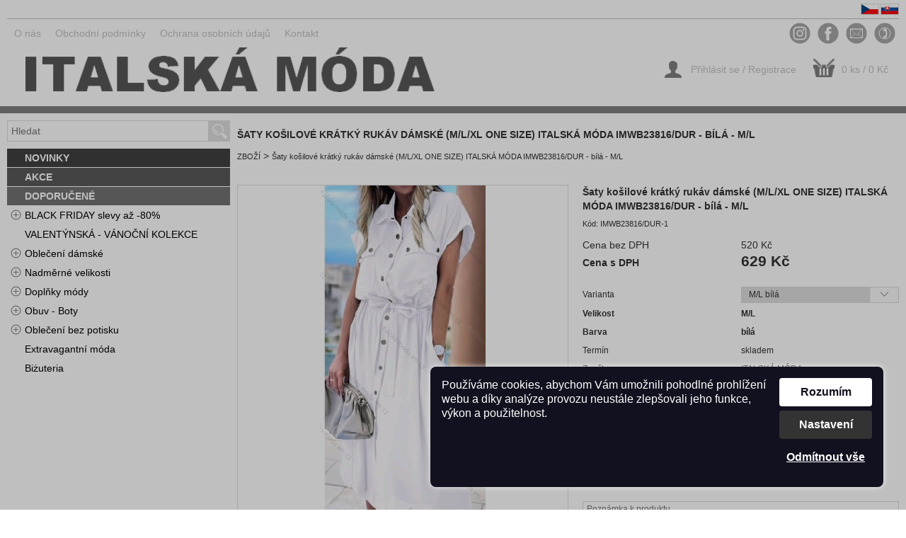

--- FILE ---
content_type: text/html
request_url: https://www.italskamodavm.cz/saty-kosilove-kratky-rukav-damsk-z165938CZ
body_size: 9014
content:

<!DOCTYPE html>
<html lang="cs" dir="ltr">
<head>
<meta charset="UTF-8" />
<meta name="viewport" content="width=device-width, initial-scale=1.0">
 
<title>Šaty košilové krátký rukáv dámské (M/L ONE SIZE) ITALSKÁ MÓDA IMWB23816/DUR | italskamodavm.cz</title>
<link rel="stylesheet" type="text/css" href="https://www.italskamodavm.cz/ProjektIna/Kompilovane/Sablona/Univerzalni/Registrace001M.all.css?verze=2025-03-21_20250202" media="only screen and (max-width: 1000px)" />
<link rel="stylesheet" type="text/css" href="https://www.italskamodavm.cz/ProjektIna/Kompilovane/Sablona/Univerzalni/Registrace001.all.css?verze=2025-03-21_20250202" media="all" />
<link rel="stylesheet" type="text/css" href="https://www.italskamodavm.cz/ProjektIna/Kompilovane/Sablona/Univerzalni/DataUzivatele001M.all.css?verze=2025-03-21_20250202" media="only screen and (max-width: 1000px)" />
<link rel="stylesheet" type="text/css" href="https://www.italskamodavm.cz/ProjektIna/Kompilovane/Sablona/Univerzalni/DataUzivatele001.all.css?verze=2025-03-21_20250202" media="all" />
<link rel="stylesheet" type="text/css" href="https://www.italskamodavm.cz/ProjektIna/Kompilovane/Sablona/Univerzalni/Print001.all.css?verze=2025-03-21_20250202" media="all" />
<link rel="stylesheet" type="text/css" href="https://www.italskamodavm.cz/ProjektIna/Kompilovane/Sablona/Univerzalni/PolozkyKosiku001M.all.css?verze=2025-03-21_20250202" media="only screen and (max-width: 1000px)" />
<link rel="stylesheet" type="text/css" href="https://www.italskamodavm.cz/ProjektIna/Kompilovane/Sablona/Univerzalni/PolozkyKosiku001.all.css?verze=2025-03-21_20250202" media="all" />
<link rel="stylesheet" type="text/css" href="https://www.italskamodavm.cz/ProjektIna/Kompilovane/Sablona/Univerzalni/NahledProduktu003M2.all.css?verze=2025-03-21_20250202" media="only screen and (max-width: 700px)" />
<link rel="stylesheet" type="text/css" href="https://www.italskamodavm.cz/ProjektIna/Kompilovane/Sablona/Univerzalni/NahledProduktu003M1.all.css?verze=2025-03-21_20250202" media="only screen and (max-width: 300px)" />
<link rel="stylesheet" type="text/css" href="https://www.italskamodavm.cz/ProjektIna/Kompilovane/Sablona/Univerzalni/NahledProduktu003.all.css?verze=2025-03-21_20250202" media="all" />
<link rel="stylesheet" type="text/css" href="https://www.italskamodavm.cz/ProjektIna/Kompilovane/Ytext/Editor2020.all.css?verze=2025-03-21_20250202" media="all" />
<link rel="stylesheet" type="text/css" href="https://www.italskamodavm.cz/ProjektIna/Kompilovane/Sablona/Komponenta/Katalog/CookiesSouhlas/Lista2022.all.css?verze=2025-03-21_20250202" media="all" />
<link rel="stylesheet" type="text/css" href="https://www.italskamodavm.cz/Instance/italskamodavm/Sablona/Dokument/Xhtml5.all.css?verze=2025-03-21_20250202" media="all" />
<link rel="stylesheet" type="text/css" href="https://www.italskamodavm.cz/ProjektIna/Kompilovane/Katalog/Pruzkumnik/Fotogalerie17.all.css?verze=2025-03-21_20250202" media="all" />
<link rel="stylesheet" type="text/css" href="https://www.italskamodavm.cz/ProjektIna/Kompilovane/Sablona/Univerzalni/DetailProduktu001M.all.css?verze=2025-03-21_20250202" media="only screen and (max-width: 1000px)" />
<link rel="stylesheet" type="text/css" href="https://www.italskamodavm.cz/ProjektIna/Kompilovane/Sablona/Univerzalni/DetailProduktu001.all.css?verze=2025-03-21_20250202" media="all" />
<link rel="stylesheet" type="text/css" href="https://www.italskamodavm.cz/ProjektIna/Kompilovane/Sablona/Univerzalni/Mezikosik001.all.css?verze=2025-03-21_20250202" media="all" />

<script src="https://www.italskamodavm.cz/ProjektIna/Kompilovane/Dokument/Xhtml.js?verze=2025-03-21_20250202"></script>
<script src="https://www.italskamodavm.cz/ProjektIna/Kompilovane/Katalog/Pruzkumnik/VlozenoDoKosiku/Dialog.js?verze=2025-03-21_20250202"></script>
<script src="https://www.italskamodavm.cz/ProjektIna/Kompilovane/Katalog/Pruzkumnik/Varianty17.js?verze=2025-03-21_20250202"></script>
<script src="https://www.italskamodavm.cz/ProjektIna/Kompilovane/Sablona/Univerzalni/DetailProduktu001.js?verze=2025-03-21_20250202"></script>
<script src="https://www.italskamodavm.cz/ProjektIna/Kompilovane/Katalog/Pruzkumnik/Fotogalerie17.js?verze=2025-03-21_20250202"></script>
<script src="https://www.italskamodavm.cz/ProjektIna/Kompilovane/Sablona/Komponenta/Rating/Rating.js?verze=2025-03-21_20250202"></script>
<script src="https://www.italskamodavm.cz/Instance/italskamodavm/Sablona/Dokument/Manda.js?verze=2025-03-21_20250202"></script>
<script src="https://www.italskamodavm.cz/ProjektIna/Kompilovane/Dokument/FBPixelAddToCart.js?verze=2025-03-21_20250202"></script>
<script src="https://www.italskamodavm.cz/ProjektIna/Kompilovane/Dokument/GlamiPixelAddToCart.js?verze=2025-03-21_20250202"></script>
<script src="https://www.italskamodavm.cz/Instance/italskamodavm/Sablona/Sablona/Komponenta/Katalog/Zbozi.js?verze=2025-03-21_20250202"></script>


<link href="[data-uri]" rel="icon" type="image/x-icon" />
<meta name="google-site-verification" content="3QYEuzch5C1ipKQJf4EFOkeyKPhfjzXh1DcCfjd0VRA" />

<!-- Google Tag Manager -->
<script>(function(w,d,s,l,i){w[l]=w[l]||[];w[l].push({'gtm.start':
new Date().getTime(),event:'gtm.js'});var f=d.getElementsByTagName(s)[0],
j=d.createElement(s),dl=l!='dataLayer'?'&l='+l:'';j.async=true;j.src=
'https://www.googletagmanager.com/gtm.js?id='+i+dl;f.parentNode.insertBefore(j,f);
})(window,document,'script','dataLayer','GTM-PD7JFD4');</script>
<!-- End Google Tag Manager -->


<meta property="fb:app_id" content="192885664613460" />
<meta property="og:site_name" content="italskamodavm.cz" />
<meta property="og:type" content="website" />
<meta property="og:title" content="Šaty košilové krátký rukáv dámské (M/L ONE SIZE) ITALSKÁ MÓDA IMWB23816/DUR | italskamodavm.cz" />
<meta property="og:description" content="Košilové šaty s&amp;nbsp;krátkým rukávem Šaty jsou na knoflíky a&amp;nbsp;v pase mají pásek na stáhnutí Ideální na každodenní nošení, hodí se do práce i&amp;nbsp;na speciální akce Rozměry: přes prsa: 114 cm, délka: 110 cm" />
<meta property="og:url" content="https://www.italskamodavm.cz/saty-kosilove-kratky-rukav-damsk-z165938CZ" />
<meta property="og:image" content="https://www.italskamodavm.cz/Instance/italskamodavm/Prilohy/652170-480-640.png" />
<meta property="og:image:width" content="480" />
<meta property="og:image:height" content="640" />

<link rel="canonical" href="https://www.italskamodavm.cz/saty-kosilove-kratky-rukav-damsk-z181231CZ" />

<script type="application/ld+json">{"@context":"https:\/\/schema.org\/","@type":"Product","name":"\u0160aty ko\u0161ilov\u00e9 kr\u00e1tk\u00fd ruk\u00e1v d\u00e1msk\u00e9 (M\/L\/XL ONE SIZE) ITALSK\u00c1 M\u00d3DA IMWB23816\/DUR -   b\u00edl\u00e1 -   M\/L","image":["https:\/\/www.italskamodavm.cz\/Instance\/italskamodavm\/Prilohy\/652170-480-640.png"],"description":"<p>Ko\u0161ilov\u00e9 \u0161aty s&nbsp;kr\u00e1tk\u00fdm ruk\u00e1vem<\/p>\r<p>\u0160aty jsou na knofl\u00edky a&nbsp;v pase maj\u00ed p\u00e1sek na st\u00e1hnut\u00ed<\/p>\r<p>Ide\u00e1ln\u00ed na ka\u017edodenn\u00ed no\u0161en\u00ed, hod\u00ed se do pr\u00e1ce i&nbsp;na speci\u00e1ln\u00ed akce<\/p>\r<p>Rozm\u011bry: p\u0159es prsa: 114 cm, d\u00e9lka: 110 cm<\/p>\r","sku":"IMWB23816\/DUR-1","mpn":"","brand":{"@type":"Brand","name":"ITALSK\u00c1 M\u00d3DA"},"offers":[{"@type":"Offer","name":"\u0160aty ko\u0161ilov\u00e9 kr\u00e1tk\u00fd ruk\u00e1v d\u00e1msk\u00e9 (M\/L\/XL ONE SIZE) ITALSK\u00c1 M\u00d3DA IMWB23816\/DUR -   b\u00edl\u00e1 -   M\/L","url":"https:\/\/www.italskamodavm.cz\/saty-kosilove-kratky-rukav-damsk-z181231CZ","priceCurrency":"CZK","price":629,"priceValidUntil":"2026-12-31","itemCondition":"https:\/\/schema.org\/NewCondition","sku":"IMWB23816\/DUR-1","warranty":2,"description":"<p>Ko\u0161ilov\u00e9 \u0161aty s&nbsp;kr\u00e1tk\u00fdm ruk\u00e1vem<\/p>\r<p>\u0160aty jsou na knofl\u00edky a&nbsp;v pase maj\u00ed p\u00e1sek na st\u00e1hnut\u00ed<\/p>\r<p>Ide\u00e1ln\u00ed na ka\u017edodenn\u00ed no\u0161en\u00ed, hod\u00ed se do pr\u00e1ce i&nbsp;na speci\u00e1ln\u00ed akce<\/p>\r<p>Rozm\u011bry: p\u0159es prsa: 114 cm, d\u00e9lka: 110 cm<\/p>\r","availability":"https:\/\/schema.org\/InStock"}],"category":"ZBO\u017d\u00cd","productID":"181231","url":"https:\/\/www.italskamodavm.cz\/saty-kosilove-kratky-rukav-damsk-z181231CZ","itemCondition":"https:\/\/schema.org\/NewCondition"}</script>

<script type="application/ld+json">{"@context":"https:\/\/schema.org","@type":"BreadcrumbList","itemListElement":[]}</script>
<meta name="web_author" content="jmpost.cz">
<meta name="dcterms.rightsHolder" content="www.italskamodavm.cz">
<meta name="description" content="Maloobchod italská moda, dámská moda, dámské oblečení" />
<meta name="keywords" content="Maloobchod italská moda, dámská moda, dámské oblečení" />
<meta name="robots" content="all, index, follow" />
<meta name="author" content="Manda" />
 
 
<meta name="theme-color" content="">

<!-- Global site tag (gtag.js) - Google Analytics -->
<script async src="https://www.googletagmanager.com/gtag/js?id=UA-149850264-1"></script>
<script>
window.dataLayer = window.dataLayer || [];
function gtag(){dataLayer.push(arguments);}
gtag("consent", "default", {"ad_storage":"denied","analytics_storage":"denied","ad_user_data":"denied","ad_personalization":"denied"});
dataLayer.push({"event": "default_consent"});
gtag("js", new Date());
gtag("config", "UA-149850264-1");
gtag("config", "468938482", { 'allow_enhanced_conversions': true });
gtag("set", "currency", "CZK")
</script>

 
<!-- Sluzba SKLIK_RETARGETING vypnuta -->


<!-- Facebook Pixel ZAKAZAN - cookies nejsou povoleny -->


 </head>
<body class="strankaZbozi varianty17 italskamoda cz" onload="MANDA.initialize();">

<!-- Google Tag Manager (noscript) -->
<noscript><iframe src="https://www.googletagmanager.com/ns.html?id=GTM-PD7JFD4"
height="0" width="0" style="display:none;visibility:hidden"></iframe></noscript>
<!-- End Google Tag Manager (noscript) -->

<header>

    <div class="vnitrek">
    <div class="komponentaJazyky">
        <span class="italskamoda">
        <a class="jazyk CZ" href="https://www.italskamodavm.cz/" title="CZ"></a>
        <a class="jazyk SK" href="https://www.italskamodavm.sk/" title="SK"></a>
        </span>
    </div>
    </div>

    <div class="vnitrek"><div class="prepinacEshopu"></div></div>

    <div class="vnitrek">
    <div class="panelMenu">
        <div class="menu">
        <div class="komponentaNavigace"><ul class="hloubka1"><li class="zabalena"><a class="zabalena polozka" href="https://www.italskamodavm.cz/o-nas-s7374CZ">O nás</a></li><li class="bezPotomku"><a class="bezPotomku polozka" href="https://www.italskamodavm.cz/obchodni-podminky-s18CZ">Obchodní podmínky</a></li><li class="bezPotomku"><a class="bezPotomku polozka" href="https://www.italskamodavm.cz/ochrana-osobnich-udaju-s221CZ">Ochrana osobních údajů</a></li><li class="bezPotomku"><a class="bezPotomku polozka" href="https://www.italskamodavm.cz/kontakt-s7375CZ">Kontakt</a></li></ul></div>
        </div>
        <div class="socnet">
        <!--a href="#" class="messenger"></a-->
        <a href="https://www.instagram.com/italskamodavm.cz" class="instagram"></a>
        <a href="https://www.facebook.com/italskamodavm.cz" class="facebook"></a>
        <a href="mailto:roudnice@vladimirmanda.cz" class="mail"></a>
        <a href="tel:00420602884877" class="telefon"></a>
        </div>
    </div>
    </div>

    <div class="vnitrek">
    <div class="panelUser">
        <div class="logo">
        <a href="https://www.italskamodavm.cz/"></a>
        </div>
        <div class="user">
        <div class="login"><a class="komponentaPrihlaseni" href="https://www.italskamodavm.cz/Uzivatel/UkazMojeData/CZ">Přihlásit se</a>
 / <a class="komponentaRegistrace" href="https://www.italskamodavm.cz/Katalog-Objednavky/Registruj/CZ">Registrace</a>
</div>
        <a class="komponentaKosik" href="https://www.italskamodavm.cz/index.php?akce=Katalog_Pruzkumnik/UkazKosik">0 ks / 0 Kč</a>

        </div>
    </div>
    </div>

</header>








<!-- slide show -->
<div class="slideshow">
    <div data-klic-slozky="8260" class="komponentaSlozkyStrankovani seznamStranek  celkemSlozek2 zobrazenychSlozek2" >
<div class="slozky swiperwide" data-count="2"><a   class="slozka slozka8548 swiperitem" data-item="1" href="https://www.italskamodavm.cz/-s8548CZ" target="_self" data-active="0" data-item-note=""><div style="background-image: url(https://www.italskamodavm.cz/Instance/italskamodavm/Prilohy/91025-5f9c6912b0549.jpg);">
    <span class="nazev">Nová kolekce</span>
</div></a><a   class="slozka slozka39857 swiperitem" data-item="2" href="https://www.italskamodavm.cz/-s39857CZ" target="_self" data-active="0" data-item-note=""><div style="background-image: url(https://www.italskamodavm.cz/Instance/italskamodavm/Prilohy/672903-671f86f4c515d.jpg);">
    <span class="nazev">Společenské šaty</span>
</div></a></div>

</div>
	<div class="buttons">
		<input type="button" id="prevSlide" onclick="MANDA.showSlide(-1)" value="<" />
		<input type="button" id="nextSlide" onclick="MANDA.showSlide(+1)" value=">" />
    </div>
    <a class="odkaz" href="#"></a>
</div>


<!-- panelTelo -->
<div class="panelTelo">
<div class="vnitrek">

    <input type="checkbox" id="menu" style="display: none;" />
    <label for="menu"></label>

    <!-- navigace -->
    <nav class="panelNavigace " id="panelNavigace">
    <div class="komponentaHledat">
<form action="https://www.italskamodavm.cz/index.php" method="get">
<span class="text">
<input placeholder="Hledat" accesskey="f" id="komponentaHledat1" title="Název nebo kód zboží" type="text" name="hledej" value="" onchange="this.form.submit();" />
</span>
<span class="skryte">
<input type="hidden" name="akce" value="-s2CZ" />
</span>
<span class="odesli">
<input title="Hledat" type="submit" value="&gt;" />
</span>
</form>
</div>
    <ul class="hloubka1"><li class="bezPotomku"><a class="bezPotomku polozka" href="https://www.italskamodavm.cz/novinky-s33231CZ"><img alt="" src="https://www.italskamodavm.cz/ProjektIna/Kompilovane/Db/Strom/Prohlizec/BezPotomku.gif" />Novinky<span class="pocetPolozek"> (18)</span></a></li><li class="bezPotomku"><a class="bezPotomku polozka" href="https://www.italskamodavm.cz/akce-s33232CZ"><img alt="" src="https://www.italskamodavm.cz/ProjektIna/Kompilovane/Db/Strom/Prohlizec/BezPotomku.gif" />Akce</a></li><li class="bezPotomku"><a class="bezPotomku polozka" href="https://www.italskamodavm.cz/doporucene-s33233CZ"><img alt="" src="https://www.italskamodavm.cz/ProjektIna/Kompilovane/Db/Strom/Prohlizec/BezPotomku.gif" />Doporučené</a></li><li class="zabalena"><a class="zabalena polozka" href="https://www.italskamodavm.cz/black-friday-slevy-az-80-s11068CZ"><img alt="" src="https://www.italskamodavm.cz/ProjektIna/Kompilovane/Db/Strom/Prohlizec/Zabalena.gif" />BLACK FRIDAY slevy až -80%<span class="pocetPolozek"> (364)</span></a></li><li class="bezPotomku"><a class="bezPotomku polozka" href="https://www.italskamodavm.cz/valentynska-vanocni-kolekce-s11411CZ"><img alt="" src="https://www.italskamodavm.cz/ProjektIna/Kompilovane/Db/Strom/Prohlizec/BezPotomku.gif" />VALENTÝNSKÁ - VÁNOČNÍ KOLEKCE<span class="pocetPolozek"> (187)</span></a></li><li class="zabalena"><a class="zabalena polozka" href="https://www.italskamodavm.cz/obleceni-damske-s11026CZ"><img alt="" src="https://www.italskamodavm.cz/ProjektIna/Kompilovane/Db/Strom/Prohlizec/Zabalena.gif" />Oblečení dámské<span class="pocetPolozek"> (17856)</span></a></li><li class="zabalena"><a class="zabalena polozka" href="https://www.italskamodavm.cz/nadmerne-velikosti-s32945CZ"><img alt="" src="https://www.italskamodavm.cz/ProjektIna/Kompilovane/Db/Strom/Prohlizec/Zabalena.gif" />Nadměrné velikosti<span class="pocetPolozek"> (2943)</span></a></li><li class="zabalena"><a class="zabalena polozka" href="https://www.italskamodavm.cz/doplnky-mody-s11161CZ"><img alt="" src="https://www.italskamodavm.cz/ProjektIna/Kompilovane/Db/Strom/Prohlizec/Zabalena.gif" />Doplňky módy<span class="pocetPolozek"> (639)</span></a></li><li class="zabalena"><a class="zabalena polozka" href="https://www.italskamodavm.cz/obuv-boty-s11234CZ"><img alt="" src="https://www.italskamodavm.cz/ProjektIna/Kompilovane/Db/Strom/Prohlizec/Zabalena.gif" />Obuv - Boty<span class="pocetPolozek"> (58)</span></a></li><li class="zabalena"><a class="zabalena polozka" href="https://www.italskamodavm.cz/obleceni-bez-potisku-s12547CZ"><img alt="" src="https://www.italskamodavm.cz/ProjektIna/Kompilovane/Db/Strom/Prohlizec/Zabalena.gif" />Oblečení bez potisku</a></li><li class="bezPotomku"><a class="bezPotomku polozka" href="https://www.italskamodavm.cz/extravagantni-moda-s32430CZ"><img alt="" src="https://www.italskamodavm.cz/ProjektIna/Kompilovane/Db/Strom/Prohlizec/BezPotomku.gif" />Extravagantní móda<span class="pocetPolozek"> (1004)</span></a></li><li class="bezPotomku"><a class="bezPotomku polozka" href="https://www.italskamodavm.cz/bi-uteria-s37161CZ"><img alt="" src="https://www.italskamodavm.cz/ProjektIna/Kompilovane/Db/Strom/Prohlizec/BezPotomku.gif" />Biżuteria</a></li></ul>    </nav>

    <!-- obsah -->
    <main class="panelObsah" id="panelObsah">
    <div id="detail" class="
DetailProduktu001
 DetailProduktu001Neprihlasen    DetailProduktu001SklademAno"
data-klic-slozky="11041"
data-priznaky=""
data-priznaky-sablona=""
data-priznaky-varianta=""
data-individualni-cena="0"
data-cenik="1"
data-mnozstvi-dle-databaze="1"
>

        <div class="drobeckovanavigace nadNadpisem"><span class="licha prvni posledni polozka">ZBOŽÍ<span class="pocetPolozek"> (21985)</span></span> &gt; <span class="polozka">Šaty košilové krátký rukáv dámské (M/L/XL ONE SIZE) ITALSKÁ MÓDA IMWB23816/DUR -   bílá -   M/L</span></div>
    
        <h1>Šaty košilové krátký rukáv dámské (M/L/XL ONE SIZE) ITALSKÁ MÓDA IMWB23816/DUR -   bílá -   M/L</h1>
    
        <div class="drobeckovanavigace podNadpisem"><span class="licha prvni posledni polozka">ZBOŽÍ<span class="pocetPolozek"> (21985)</span></span> &gt; <span class="polozka">Šaty košilové krátký rukáv dámské (M/L/XL ONE SIZE) ITALSKÁ MÓDA IMWB23816/DUR -   bílá -   M/L</span></div>

            <div class="panelprilohy">

                <div class="nahledproduktu" style="width: 480px; background-image: url(https://www.italskamodavm.cz/Instance/italskamodavm/Prilohy/652170-480-640.png);" onclick="SABLONA_XHTML.ukazPrilohu('https://www.italskamodavm.cz/Instance/italskamodavm/Prilohy/652170-480-640.png',480,640)">
                                    <img class="minNahled " id="minNahled" alt="Šaty košilové krátký rukáv dámské (M/L/XL ONE SIZE) ITALSKÁ MÓDA IMWB23816/DUR -   bílá -   M/L" src="https://www.italskamodavm.cz/Instance/italskamodavm/Prilohy/652170-480-640.png" onmousemove="DetailProduktu001.lupa(event, 480, 640, 480, 640)" />
                                </div>
        
                                <div class="prilohyproduktu">
                                                        <a class="prilohaproduktu obrazkova" href="Instance/italskamodavm/Prilohy/652170-480-640.png" onclick="return SABLONA_XHTML.ukazPrilohu('Instance/italskamodavm/Prilohy/652170-480-640.png',480,640);">
                                <img alt="Šaty košilové krátký rukáv dámské (M/L/XL ONE SIZE) ITALSKÁ MÓDA IMWB23816/DUR -   bílá -   M/L" src="https://www.italskamodavm.cz/Instance/italskamodavm/Prilohy/652170-48-48.png"/>
                                </a>
                                            <a class="prilohaproduktu obrazkova" href="Instance/italskamodavm/Prilohy/652153-480-640.png" onclick="return SABLONA_XHTML.ukazPrilohu('Instance/italskamodavm/Prilohy/652153-480-640.png',480,640);">
                                <img alt="Šaty košilové krátký rukáv dámské (M/L/XL ONE SIZE) ITALSKÁ MÓDA IMWB23816/DUR -   bílá -   M/L" src="https://www.italskamodavm.cz/Instance/italskamodavm/Prilohy/652153-48-48.png"/>
                                </a>
                                            <a class="prilohaproduktu obrazkova" href="Instance/italskamodavm/Prilohy/652154-480-640.png" onclick="return SABLONA_XHTML.ukazPrilohu('Instance/italskamodavm/Prilohy/652154-480-640.png',480,640);">
                                <img alt="Šaty košilové krátký rukáv dámské (M/L/XL ONE SIZE) ITALSKÁ MÓDA IMWB23816/DUR -   bílá -   M/L" src="https://www.italskamodavm.cz/Instance/italskamodavm/Prilohy/652154-48-48.png"/>
                                </a>
                                            <a class="prilohaproduktu obrazkova" href="Instance/italskamodavm/Prilohy/652164-480-640.png" onclick="return SABLONA_XHTML.ukazPrilohu('Instance/italskamodavm/Prilohy/652164-480-640.png',480,640);">
                                <img alt="Šaty košilové krátký rukáv dámské (M/L/XL ONE SIZE) ITALSKÁ MÓDA IMWB23816/DUR -   bílá -   M/L" src="https://www.italskamodavm.cz/Instance/italskamodavm/Prilohy/652164-48-48.png"/>
                                </a>
                                            <a class="prilohaproduktu obrazkova" href="Instance/italskamodavm/Prilohy/652163-480-640.png" onclick="return SABLONA_XHTML.ukazPrilohu('Instance/italskamodavm/Prilohy/652163-480-640.png',480,640);">
                                <img alt="Šaty košilové krátký rukáv dámské (M/L/XL ONE SIZE) ITALSKÁ MÓDA IMWB23816/DUR -   bílá -   M/L" src="https://www.italskamodavm.cz/Instance/italskamodavm/Prilohy/652163-48-48.png"/>
                                </a>
                                            <a class="prilohaproduktu obrazkova" href="Instance/italskamodavm/Prilohy/652162-480-640.png" onclick="return SABLONA_XHTML.ukazPrilohu('Instance/italskamodavm/Prilohy/652162-480-640.png',480,640);">
                                <img alt="Šaty košilové krátký rukáv dámské (M/L/XL ONE SIZE) ITALSKÁ MÓDA IMWB23816/DUR -   bílá -   M/L" src="https://www.italskamodavm.cz/Instance/italskamodavm/Prilohy/652162-48-48.png"/>
                                </a>
                                            <a class="prilohaproduktu obrazkova" href="Instance/italskamodavm/Prilohy/652161-480-640.png" onclick="return SABLONA_XHTML.ukazPrilohu('Instance/italskamodavm/Prilohy/652161-480-640.png',480,640);">
                                <img alt="Šaty košilové krátký rukáv dámské (M/L/XL ONE SIZE) ITALSKÁ MÓDA IMWB23816/DUR -   bílá -   M/L" src="https://www.italskamodavm.cz/Instance/italskamodavm/Prilohy/652161-48-48.png"/>
                                </a>
                                            <a class="prilohaproduktu obrazkova" href="Instance/italskamodavm/Prilohy/652160-480-640.png" onclick="return SABLONA_XHTML.ukazPrilohu('Instance/italskamodavm/Prilohy/652160-480-640.png',480,640);">
                                <img alt="Šaty košilové krátký rukáv dámské (M/L/XL ONE SIZE) ITALSKÁ MÓDA IMWB23816/DUR -   bílá -   M/L" src="https://www.italskamodavm.cz/Instance/italskamodavm/Prilohy/652160-48-48.png"/>
                                </a>
                                            <a class="prilohaproduktu obrazkova" href="Instance/italskamodavm/Prilohy/652159-480-640.png" onclick="return SABLONA_XHTML.ukazPrilohu('Instance/italskamodavm/Prilohy/652159-480-640.png',480,640);">
                                <img alt="Šaty košilové krátký rukáv dámské (M/L/XL ONE SIZE) ITALSKÁ MÓDA IMWB23816/DUR -   bílá -   M/L" src="https://www.italskamodavm.cz/Instance/italskamodavm/Prilohy/652159-48-48.png"/>
                                </a>
                                            <a class="prilohaproduktu obrazkova" href="Instance/italskamodavm/Prilohy/602275-480-640.png" onclick="return SABLONA_XHTML.ukazPrilohu('Instance/italskamodavm/Prilohy/602275-480-640.png',480,640);">
                                <img alt="Šaty košilové krátký rukáv dámské (M/L/XL ONE SIZE) ITALSKÁ MÓDA IMWB23816/DUR -   bílá -   M/L" src="https://www.italskamodavm.cz/Instance/italskamodavm/Prilohy/602275-48-48.png"/>
                                </a>
                                            <a class="prilohaproduktu obrazkova" href="Instance/italskamodavm/Prilohy/602276-480-640.png" onclick="return SABLONA_XHTML.ukazPrilohu('Instance/italskamodavm/Prilohy/602276-480-640.png',480,640);">
                                <img alt="Šaty košilové krátký rukáv dámské (M/L/XL ONE SIZE) ITALSKÁ MÓDA IMWB23816/DUR -   bílá -   M/L" src="https://www.italskamodavm.cz/Instance/italskamodavm/Prilohy/602276-48-48.png"/>
                                </a>
                                            <a class="prilohaproduktu obrazkova" href="Instance/italskamodavm/Prilohy/602277-480-640.png" onclick="return SABLONA_XHTML.ukazPrilohu('Instance/italskamodavm/Prilohy/602277-480-640.png',480,640);">
                                <img alt="Šaty košilové krátký rukáv dámské (M/L/XL ONE SIZE) ITALSKÁ MÓDA IMWB23816/DUR -   bílá -   M/L" src="https://www.italskamodavm.cz/Instance/italskamodavm/Prilohy/602277-48-48.png"/>
                                </a>
                                            <a class="prilohaproduktu obrazkova" href="Instance/italskamodavm/Prilohy/602278-480-640.png" onclick="return SABLONA_XHTML.ukazPrilohu('Instance/italskamodavm/Prilohy/602278-480-640.png',480,640);">
                                <img alt="Šaty košilové krátký rukáv dámské (M/L/XL ONE SIZE) ITALSKÁ MÓDA IMWB23816/DUR -   bílá -   M/L" src="https://www.italskamodavm.cz/Instance/italskamodavm/Prilohy/602278-48-48.png"/>
                                </a>
                                            <a class="prilohaproduktu obrazkova" href="Instance/italskamodavm/Prilohy/602279-480-640.png" onclick="return SABLONA_XHTML.ukazPrilohu('Instance/italskamodavm/Prilohy/602279-480-640.png',480,640);">
                                <img alt="Šaty košilové krátký rukáv dámské (M/L/XL ONE SIZE) ITALSKÁ MÓDA IMWB23816/DUR -   bílá -   M/L" src="https://www.italskamodavm.cz/Instance/italskamodavm/Prilohy/602279-48-48.png"/>
                                </a>
                                            </div>
        
            
    </div>

        <form action="https://www.italskamodavm.cz/index.php" method="get" class="formulardokosiku">
    
        <table>
        <col /><col />
        <tbody>

                <tr class="nazevProduktu" >
        	<td class="popis" colspan="2">Šaty košilové krátký rukáv dámské (M/L/XL ONE SIZE) ITALSKÁ MÓDA IMWB23816/DUR -   bílá -   M/L</td>
        </tr>

                
                <tr class="kodProduktu" >
        	<td class="popis" colspan="2"><span>Kód: </span><span>IMWB23816/DUR-1</span></td>
        </tr>


        <tr class="vypln vypln10"><td colspan="2"><br /></td></tr>


        
                <tr class="skladem parametr">
                    	<td class="popis">Množství na skladě</td>
        	<td class="hodnota"><span>1</span></td>
        	        </tr>
                        <tr class="kdyZmeneno parametr" >
        	<td class="popis"><span>Aktualizace skladu</span></td>
        	<td class="hodnota"><span>07.08.2024 11:25</span></td>
        </tr>
        				        		        		        		        		        		        		        		        		        		        		        
        <tr class="vypln vypln20"><td colspan="2"><br /></td></tr>


                <tr class="vnorenaSablona vnorenaSablona10" >
        <td colspan="2">	<!--neakce-->
	<tr class="cenaBez">
	<td class="popis">Cena bez DPH</td>
	<td class="hodnota">
		520&nbsp;Kč		</td>
	</tr>
</td>
        </tr>
        


                                                                                        <tr class="cenabezna" data-price="629" data-currency="Kč">
                	<td class="popis">Cena s DPH</td>
                	<td class="hodnota">629 Kč</td>
                </tr>
                <tr class="cenabez" data-price="520" data-currency="Kč">
                	<td class="popis">Cena bez DPH</td>
                	<td class="hodnota">520 Kč</td>
                </tr>
                            

        <tr class="vypln vypln30"><td colspan="2"><br /></td></tr>

        
        <!-- falesne varianty -->
                <!-- falesne varianty -->


        
        <!-- parametry -->
                	<tr class="parametr parametr-1" data-nazev="Varianta">
        		<td class="popis">Varianta</td>
        		<td class="hodnota">

                                            <!-- verze selectbox -->
                		<select name="p-1" id="vlastnost-1" class="ridiciParametr"
            			onchange="KATALOG_PRUZKUMNIK_VARIANTY17.aktualizujObsahPodleVyberu('detail', -1, this.value, 'soumrak', 100);" >
                                                <option
            				value="181231"
            				selected="selected"            				data-priplatek-bez="0"
            				data-priplatek-vcetne="0" >
            				M/L bílá                                                    </option>
                                        		</select>
            		            		
         		</td>
        	</tr>
                <!-- /parametry -->


        
        <!-- neridici parametry s vice hodnotami -->
                                                                                                                                                                                                                                                                                                                                                                                <!-- /neridici parametry s vice hodnotami -->


                <tr class="vnorenaSablona vnorenaSablona14" >
        <td colspan="2"><!-- neridiciParametry / vlastnosti -->
<table class="tabulkaParametry zakladniTabulka" >
<tbody>

	 		<tr class="parametr klicVlastnosti7 zvyrazni">
			<td class="popis">Velikost</td>
			<td class="hodnota">
									    					<input type="hidden" name="p7" value="14898" />
    					M/L												</td>
		</tr>
		 		<tr class="parametr klicVlastnosti8 zvyrazni">
			<td class="popis">Barva</td>
			<td class="hodnota">
									    					<input type="hidden" name="p8" value="273" />
    					bílá												</td>
		</tr>
		 	 	 			<tr class="parametr klicVlastnosti3">
			<td class="popis">Termín</td>
			<td class="hodnota">
									    					<input type="hidden" name="p3" value="20853" />
    					skladem												</td>
		</tr>
					 	 	 			<tr class="parametr klicVlastnosti5">
			<td class="popis">Značka</td>
			<td class="hodnota">
									    					<input type="hidden" name="p5" value="136" />
    					ITALSKÁ MÓDA												</td>
		</tr>
					 	 	 			<tr class="parametr klicVlastnosti6">
			<td class="popis">Složení</td>
			<td class="hodnota">
									    					<input type="hidden" name="p6" value="270" />
    					100% Polyester												</td>
		</tr>
						 	 	 			<tr class="parametr klicVlastnosti53">
			<td class="popis">Kolekce</td>
			<td class="hodnota">
									    					<input type="hidden" name="p53" value="24" />
    					Jaro-léto												</td>
		</tr>
					 	 	 			<tr class="parametr klicVlastnosti56">
			<td class="popis">Druh oblečení</td>
			<td class="hodnota">
									    					<input type="hidden" name="p56" value="23" />
    					Šaty												</td>
		</tr>
					 	 	 			<tr class="parametr klicVlastnosti58">
			<td class="popis">Věková řada</td>
			<td class="hodnota">
									    					<input type="hidden" name="p58" value="133" />
    					Dámské												</td>
		</tr>
					 	 	 			<tr class="parametr klicVlastnosti62">
			<td class="popis">Rukávy</td>
			<td class="hodnota">
									    					<input type="hidden" name="p62" value="233" />
    					Krátký rukáv												</td>
		</tr>
					 	 	 			<tr class="parametr klicVlastnosti66">
			<td class="popis">Délka</td>
			<td class="hodnota">
									    					<input type="hidden" name="p66" value="14886" />
    					střední - midi												</td>
		</tr>
					 	 	 					 	 	 				
</tbody>
</table>
<!-- neridiciParametry --></td>
        </tr>
        
        <!-- vlastnosti -->
                                <tr class="parametr parametr3" data-nazev="Termín">
            <td class="popis">Termín</td>
            <td class="hodnota">
                skladem             </td>
        </tr>
                                                <tr class="parametr parametr5" data-nazev="Značka">
            <td class="popis">Značka</td>
            <td class="hodnota">
                ITALSKÁ MÓDA             </td>
        </tr>
                                                <tr class="parametr parametr6" data-nazev="Složení">
            <td class="popis">Složení</td>
            <td class="hodnota">
                100% Polyester             </td>
        </tr>
                                                <tr class="parametr parametr50" data-nazev="Vzorky">
            <td class="popis">Vzorky</td>
            <td class="hodnota">
                6-Domodel IMWD             </td>
        </tr>
                                                <tr class="parametr parametr53" data-nazev="Kolekce">
            <td class="popis">Kolekce</td>
            <td class="hodnota">
                Jaro-léto             </td>
        </tr>
                                                <tr class="parametr parametr56" data-nazev="Druh oblečení">
            <td class="popis">Druh oblečení</td>
            <td class="hodnota">
                Šaty             </td>
        </tr>
                                                <tr class="parametr parametr58" data-nazev="Věková řada">
            <td class="popis">Věková řada</td>
            <td class="hodnota">
                Dámské             </td>
        </tr>
                                                <tr class="parametr parametr62" data-nazev="Rukávy">
            <td class="popis">Rukávy</td>
            <td class="hodnota">
                Krátký rukáv             </td>
        </tr>
                                                <tr class="parametr parametr66" data-nazev="Délka">
            <td class="popis">Délka</td>
            <td class="hodnota">
                střední - midi             </td>
        </tr>
                                                <tr class="parametr parametr14064" data-nazev="Pohlaví">
            <td class="popis">Pohlaví</td>
            <td class="hodnota">
                Dámské             </td>
        </tr>
                                                <tr class="parametr parametr14068" data-nazev="Výstřih">
            <td class="popis">Výstřih</td>
            <td class="hodnota">
                košilový             </td>
        </tr>
                                <!-- /vlastnosti -->


        
        <!-- neridici parametry s jednou hodnotou -->
                                                                                                                                                                                                                                                                                                                                                                                <!-- /neridici parametry s jednou hodnotou -->

        
        <!-- Text upresneni -->
        <tr class="vypln vypln40"><td colspan="2"><br /></td></tr>

        <tr class="parametr textUpresneni">
        <td colspan="2" class="hodnota">
		<input type="hidden" name="textUpresneniNazev[]" value="Poznámka:" />
        <textarea id="TextUpresneni165938" name="textUpresneni[]" placeholder="Poznámka k produktu" maxlength="255" onchange="KATALOG_PRUZKUMNIK_VARIANTY17.ulozDoLocalStorage (this.id, this.value)"></textarea>
        </td>
        </tr>
        <!-- Text upresneni -->

        

        <tr class="vypln vypln50"><td colspan="2"><br /></td></tr>


        
        <!-- Pokladna - zadat slevy -->
                <!-- Pokladna - zadat slevy -->
        

        
        <!-- Vloz do kosiku -->
                                <tr class="vlozdokosiku">
                <td class="popis">
                    <input
                        type="number"
                        name="mnozstvi"
                        autocomplete="off"
                                                                                                                                    min="1"
                                max="1"
                                step="1"
                                value="1"
                                                                        />
                                    </td>
                <td class="hodnota">
                                        <input type="submit" name="vlozDoKosiku" value="Do košíku" />
                </td>
            </tr>
                            <!-- Vloz do kosiku -->


                <tr class="vnorenaSablona vnorenaSablona19" >
        <td colspan="2"><!-- popisek Baleni pod prvky Mnozstvi + vlozDoKosiku -->
<div class="baleni">.</div>
<!-- !popisek Baleni pod prvky Mnozstvi + vlozDoKosiku --></td>
        </tr>
        
        <!-- Možnosti dopravy -->
                    <tr class="vypln vypln80"><td colspan="2"><br /></td></tr>

            <tr class="parametr transports dopravaZdarma osobniOdber osobniOdberZdarma dopravaZdarma osobniOdber osobniOdberZdarma">
            <td colspan="2">
                <div class="popis">Doprava</div>
                                <div data-index="29" class="hodnota ">
                <span>Zasilkovna.cz - Nejvýhodnější doručení na Vaší adresu za 99,- Kč</span><span>99&nbsp;Kč</span>
                </div>
                                <div data-index="15" class="hodnota ">
                <span>GLS ~ dopravní služba</span><span>129&nbsp;Kč</span>
                </div>
                                <div data-index="1" class="hodnota ">
                <span>Česká pošta ~ balík do ruky</span><span>139&nbsp;Kč</span>
                </div>
                                <div data-index="31" class="hodnota ">
                <span>Parcel Shop GLS - osobní odběr</span><span>99&nbsp;Kč</span>
                </div>
                                <div data-index="8" class="hodnota ">
                <span>Zásilkovna ~ Osobní odběr ZDARMA od 2000,- Kč</span><span>79&nbsp;Kč</span>
                </div>
                                <div data-index="28" class="hodnota ">
                <span>Balíkovna.cz - osobní odběr ZDARMA od 2000,- Kč</span><span>99&nbsp;Kč</span>
                </div>
                                <div data-index="5" class="hodnota transportZdarma">
                <span>Osobní odběr - Obchod VMobleceni.cz Roudnice nad Labem, Arnoštova 89</span><span>0&nbsp;Kč</span>
                </div>
                                <div data-index="5" class="hodnota transportZdarma">
                <span>Osobní odběr - Obchod VMobleceni.cz Ústí nad Labem, OD Labe, I. patro</span><span>0&nbsp;Kč</span>
                </div>
                            </td>
            </tr>
                <!-- !Možnosti dopravy -->

                
    </tbody>
    </table>
    <input type="hidden" name="akce" value="Katalog_Pruzkumnik/ZpracujFormularKatalog/181231" />    <input type="hidden" name="canonical" value="https://www.italskamodavm.cz/saty-kosilove-kratky-rukav-damsk-z181231CZ"/>
    </form>


    
    <div class="cistic"></div>

                <div class="popisproduktu">
    <h3>Popis produktu:</h3>
    <div class="text editor"><p>Košilové šaty s&nbsp;krátkým rukávem</p><p>Šaty jsou na knoflíky a&nbsp;v pase mají pásek na stáhnutí</p><p>Ideální na každodenní nošení, hodí se do práce i&nbsp;na speciální akce</p><p>Rozměry: přes prsa: 114 cm, délka: 110 cm</p></div>
    </div>
            <div class="parametr transports dopravaZdarma osobniOdber osobniOdberZdarma dopravaZdarma osobniOdber osobniOdberZdarma">
<div class="popis">Doprava</div>
<div data-index="29" class="hodnota ">
<span>Zasilkovna.cz - Nejvýhodnější doručení na Vaší adresu za 99,- Kč</span><span>99&nbsp;Kč</span>
</div>
<div data-index="15" class="hodnota ">
<span>GLS ~ dopravní služba</span><span>129&nbsp;Kč</span>
</div>
<div data-index="1" class="hodnota ">
<span>Česká pošta ~ balík do ruky</span><span>139&nbsp;Kč</span>
</div>
<div data-index="31" class="hodnota ">
<span>Parcel Shop GLS - osobní odběr</span><span>99&nbsp;Kč</span>
</div>
<div data-index="8" class="hodnota ">
<span>Zásilkovna ~ Osobní odběr ZDARMA od 2000,- Kč</span><span>79&nbsp;Kč</span>
</div>
<div data-index="28" class="hodnota ">
<span>Balíkovna.cz - osobní odběr ZDARMA od 2000,- Kč</span><span>99&nbsp;Kč</span>
</div>
<div data-index="5" class="hodnota transportZdarma">
<span>Osobní odběr - Obchod VMobleceni.cz Roudnice nad Labem, Arnoštova 89</span><span>0&nbsp;Kč</span>
</div>
<div data-index="5" class="hodnota transportZdarma">
<span>Osobní odběr - Obchod VMobleceni.cz Ústí nad Labem, OD Labe, I. patro</span><span>0&nbsp;Kč</span>
</div>
</div>                    <!-- komponenta Rating -->
        <div class="komponentaRating"><div class="rating"><img src="ProjektIna/Kompilovane/Sablona/Komponenta/Rating/Rating0.svg" alt="0/4 rating" onclick="Rating(1, 165938, 'CZ')" /><img src="ProjektIna/Kompilovane/Sablona/Komponenta/Rating/Rating0.svg" alt="1/4 rating" onclick="Rating(2, 165938, 'CZ')" /><img src="ProjektIna/Kompilovane/Sablona/Komponenta/Rating/Rating0.svg" alt="2/4 rating" onclick="Rating(3, 165938, 'CZ')" /><img src="ProjektIna/Kompilovane/Sablona/Komponenta/Rating/Rating0.svg" alt="3/4 rating" onclick="Rating(4, 165938, 'CZ')" /><img src="ProjektIna/Kompilovane/Sablona/Komponenta/Rating/Rating0.svg" alt="4/4 rating" onclick="Rating(5, 165938, 'CZ')" /><span>&nbsp;0&times;</span></div></div>    <!-- Prihlaseny admin vidi odkaz do administrace produktu -->
        <!-- Prihlaseny admin vidi odkaz do administrace produktu -->
    
                    
        
            <div class="drobeckovanavigace podPopisem"><span class="licha prvni posledni polozka">ZBOŽÍ<span class="pocetPolozek"> (21985)</span></span> &gt; <span class="polozka">Šaty košilové krátký rukáv dámské (M/L/XL ONE SIZE) ITALSKÁ MÓDA IMWB23816/DUR -   bílá -   M/L</span></div>
    
    </div>


    </main>

</div>
</div>
<!-- /panelTelo -->



<!-- zapati -->
<div class="zapati">
<div class="vnitrek">
    </div>
</div>
<!-- zapati -->


<!-- cookies -->
<div class="komponentaCookies2022 stav-1">
<input id="komponentaCookies2022Nastaveni" type="checkbox">
<div class="prekryv" onclick="this.className='prekryv alarm';setTimeout(function(){if(document.querySelector('.komponentaCookies2022 .alarm')){document.querySelector('.komponentaCookies2022 .alarm').className='prekryv'}},2000);"></div>
<div class="komponentaCookies2022Vnitrek">

<div class="zalozkaSouhlasim">
<div class="sloupce">
<div class="sloupec1">
Používáme cookies, abychom Vám umožnili pohodlné prohlížení webu a díky analýze provozu neustále zlepšovali jeho funkce, výkon a použitelnost.
</div>
<div class="sloupec2">
<a class="tlacitkoSouhlas" href="https://www.italskamodavm.cz/Sablona-Komponenta-Katalog-CookiesSouhlas/Souhlas2022/saty-kosilove-kratky-rukav-damsk-z165938CZ">Rozumím</a>
<label class="tlacitkoNastaveni" for="komponentaCookies2022Nastaveni">Nastavení</label>
<a class="tlacitkoNesouhlas" href="https://www.italskamodavm.cz/Sablona-Komponenta-Katalog-CookiesSouhlas/Nesouhlas2022/saty-kosilove-kratky-rukav-damsk-z165938CZ">Odmítnout&nbsp;vše</a>
</div>
</div>
<div class="paticka">
<!--label class="tlacitkoInfo" for="komponentaCookies2022Info">Více informací</label-->
</div>
</div>

<div class="zalozkaNastaveni">
    <form action="https://www.italskamodavm.cz/index.php" method="post" id="frmConsentModeV2">
        <label class="tlacitkoZavrit" for="komponentaCookies2022Nastaveni">&times;</label>
        
        <div class="text2">
        <p class="nadpis">Nastavení cookies</p>
        <p>Používáme cookies, abychom Vám umožnili pohodlné prohlížení webu a díky analýze provozu neustále zlepšovali jeho funkce, výkon a použitelnost.</p>
        <dl>
        <dt>
        <input type="checkbox" name="ConsentModeV2_0" id="ConsentModeV2_0" class="ConsentModeV2" checked="checked" disabled="true"/>
        <label for="ConsentModeV2_0">Nezbytné (vždy aktivní nelze vypnout)</label>
        </dt>
        <dd>
        <label for="ConsentModeV2_0">Tyto cookies jsou potřeba, aby web fungoval správně.</label>
        </dd>
        <dt>
        <input type="checkbox" name="ConsentModeV2_1" id="ConsentModeV2_1" class="ConsentModeV2" checked="checked" onclick="CONSENTMODEV2.set(1);"/>
        <label for="ConsentModeV2_1">Analytické</label>
        </dt>
        <dd>
        <label for="ConsentModeV2_1">Pomáhají nám pochopit, jak web používáte. S jejich pomocí ho můžeme zlepšovat.</label>
        </dd>
        <dt>
        <input type="checkbox" name="ConsentModeV2_2" id="ConsentModeV2_2" class="ConsentModeV2" checked="checked" onclick="CONSENTMODEV2.set(2);"/>
        <label for="ConsentModeV2_2">Profilující (marketingové)</label>
        </dt>
        <dd>
        <label for="ConsentModeV2_2">Díky těmto cookies vám můžeme zobrazovat relevantní obsah a reklamu, které pro vás mohou být zajímavé a užitečné.</label>
        </dd>
        </dl>
        </div>
        
        <div class="paticka">
        <a class="tlacitkoSouhlas" href="javascript: ;" onclick="document.getElementById('frmConsentModeV2').submit();">Uložit nastavení</a>
        </div>

        <input type="hidden" name="akce" value="Sablona_Komponenta_Katalog_CookiesSouhlas/ConsentModeV2" />
        <input type="hidden" name="puvodniAkce" value="saty-kosilove-kratky-rukav-damsk-z165938CZ" />
    </form>
</div>

</div>
</div>
<!-- /cookies -->



<!-- footer -->
<footer>
<div class="vnitrek">
    <a title="Podmínky užití" href="https://www.italskamodavm.cz/podminky-uziti-s5CZ">Podmínky užití</a>
    <a title="Ochrana osobních údajů" href="https://www.italskamodavm.cz/ochrana-osobnich-udaju-s6CZ">Ochrana osobních údajů</a>
    <a title="Ověřit validitu XHTML" rel="nofollow" href="http://validator.w3.org/check/referer">HTML 5</a>
    <a title="Ověřit validitu CSS" rel="nofollow" href="http://jigsaw.w3.org/css-validator/check/referer/?profile=css3">CSS 3</a>
    <a href="http://www.jmpost.cz" target="_blank">J.M.POST</a>
</div>
</footer>
<!-- /footer -->




</body>


</html>


--- FILE ---
content_type: text/css
request_url: https://www.italskamodavm.cz/Instance/italskamodavm/Sablona/Dokument/Xhtml5.all.css?verze=2025-03-21_20250202
body_size: 4211
content:
/* Globalni styly */
* {
	vertical-align: baseline;
	font-weight: inherit;
	font-family: inherit;
	font-style: inherit;
	font-size: 14px;
	line-height: 20px;
	border: 0 none;
	outline: 0;
	padding: 0;
	margin: 0;
	box-sizing: border-box;
	max-width: 100%;
}
head {
	display: none;
}
body {
	background: #ffffff;
    font-family: 'Open Sans', sans-serif;
	/*overflow: hidden;*/
}
a {
    color: #6ca3fd;
	text-decoration: none;
}
form table {
	width: 100%;
}
form tr.nadpis td {
	font-weight: bold;
}
input[type=text],
input[type=password],
textarea,
select{
	border: 1px solid #EBEBEC;
	padding: 5px;
}
input[type=button],
input[type=submit]{
    background-color: #ddd;
    padding: 5px 15px 5px 15px;
	cursor: pointer;
	min-width: 150px;
	margin-bottom: 1px;
}


*::-webkit-input-placeholder,
*:-moz-placeholder,
*::-moz-placeholder,
*:-ms-input-placeholder {
	color: #aaaaaa;
	text-transform: uppercase;
}
/* Ytext */
.prilohaL {
	display: block;
	float: left;
	margin: 0px 10px 0px 0px;
}
.prilohaP {
	display: block;
	float: right;
	margin: 0px 0px 0px 10px;
}
td p:only-child .prilohaL:only-child,
td p:only-child .prilohaP:only-child {
	margin: 0px;
}
.priloha img{
    height: auto!important;
}
.stylBunkaStred .priloha {
	float: none;
	margin: 0px auto 0px auto;
}
table {
	clear: both;
}
table.zakladniTabulka td {
}
.text.editor table:not(.zakladniTabulka):not(.kalendar) {
	width: 100%;
	border-collapse: collapse;
}
.text.editor .sloupcovaSazba td{
    border: 1px solid black;
}
.text.editor table:not(.zakladniTabulka):not(.kalendar) td {
	padding: 0px 5px;
	vertical-align: top;
}
hr {
	border-bottom: 1px solid #777777;
}
h1, h2, p, ul, ol, table, hr {
	margin: 0px 0px 10px 0px;
}
h1 {
	text-transform: uppercase;
	color: #28323C;
    margin: 10px 0px 10px 0px;
    font-weight: bold;
}
h2 {
	text-transform: uppercase;
	font-weight: bold;
	color: #28323C;
    color: rgba(32,61,131,0.85);
}
h3 {
	font-weight: bold;
	color: #28323C;
    color: rgba(32,61,131,0.85);
}
ul {
	padding-left: 20px;
}
ol {
	padding-left: 20px;
}
li{
    list-style-position: inside;
}
strong {
	font-weight: bold;
}
em {
	font-style: italic;
}
.stylVerzalky {
	text-transform: uppercase;
}
.stylBunkaVpravo {
	text-align: right;
	white-space: nowrap;
}
.stylBunkaStred {
	text-align: center;
}
.stylPoznamka,
table td.stylPoznamka {

}
.stylVelke {
	font-size: 17px;
	line-height: 30px;
}
.stylCervene {
	color: #cc0000;
}
.povinnePolicko,
.upozorneni,
.upozorneni a {
	color: #cc0000;
	font-weight: bold;
}
.cistic,
.vnitrek:after,
.zbozi:after,
.prepinacStranek:after,
.kosik table:after,
.text.editor:after,
.panelTelo:after{
	content: " ";
	display: block;
	clear: both;
}
.vnitrek{
    width: 1300px;
    margin: 0px auto;
    padding: 0 10px;
}






/* 2019 prepinacEshopu */
.prepinacEshopu{
    margin: 5px 0;
    border-bottom: 1px solid silver;
}
/* 2019 prepinacEshopu */





/* 2019 panelMenu */
.panelMenu{
    display: table;
    width: 100%;
    margin: 5px 0;
}
.panelMenu > div{
    display: table-cell;
    vertical-align: middle;
}
.panelMenu ul{
    padding: 0;
    margin: 0;
}
.panelMenu li{
    display: inline-block;
}
.panelMenu .polozka{
    display: block;
    padding: 0 10px;
}
.panelMenu .roleta,
.panelMenu .hloubka2{
    display: none !important;
}
.italskamoda .panelMenu .polozka{
    color: silver;
}
.panelMenu .socnet{
    text-align: right;
    font-size: 0px;
    line-height: 0px;
    white-space: nowrap;
}
.panelMenu .socnet a{
    display: inline-block;
    width: 30px;
    height: 30px;
    background-size: contain;
    background-position: center center;
    margin: 0 5px;
    opacity: 0.35;
}
.panelMenu .messenger{
    background-image: url(img19/socnet-messenger.png);
}
.panelMenu .instagram{
    background-image: url(img19/socnet-instagram.png);
}
.panelMenu .facebook{
    background-image: url(img19/socnet-facebook.png);
}
.panelMenu .mail{
    background-image: url(img19/socnet-mail.png);
}
.panelMenu .telefon{
    background-image: url(img19/socnet-telefon.png);
}
@media only screen and (max-width:900px){
    .panelMenu{
        display: block;
        width: auto;
        margin: 5px 0;
    }
    .panelMenu > div{
        display: block;
        text-align: center !important;
        margin: 10px auto;
    }
}
/* 2019 panelMenu */






/* 2019 panelUser */
.panelUser{
    display: table;
    width: 100%;
    margin: 5px 0;
}
.panelUser > div{
    display: table-cell;
    vertical-align: middle;
    width: 50%;
    text-align: right;
    white-space: nowrap;
}
.panelUser .logo a{
    display: block;
    background-image: url(img19/vladimirmanda.png);
    background-size: contain;
    background-position: center center;
    background-repeat: no-repeat;
    padding-top: 10%;
}
.panelUser .komponentaKosik{
    display: inline-block;
    background-size: contain;
    background-position: left center;
    background-repeat: no-repeat;
    background-image: url(img19/ico-basket.png);
    padding: 0 10px 0 40px;
    line-height: 30px;
    color: silver;
    margin: 0 5px;
}
.italskamoda .panelUser .komponentaKosik{
    background-image: url(img19/ico-basket-im.png);
    background-position: 0px -4px;
}
.panelUser .login{
    display: inline-block;
    background-size: contain;
    background-position: left center;
    background-repeat: no-repeat;
    background-image: url(img19/ico-user.png);
    padding: 0 10px 0 40px;
    line-height: 30px;
    margin: 0 5px;
    color: silver;
}
.italskamoda .panelUser .login{
    background-image: url(img19/ico-user-im.png);
}
.panelUser .login *{
    color: silver;
}
@media only screen and (max-width:900px){
    .panelUser{
        display: block;
        width: auto;
        margin: 5px 0;
    }
    .panelUser > div{
        display: block;
        text-align: center !important;
        margin: 10px auto;
        width: auto;
    }
    .panelUser .login{
        width: 280px;
        display: block;
        margin: 10px auto;
    }
    .panelUser .komponentaKosik {
        display: block;
        margin: 0 auto;
        width: 280px;
    }
}
/* 2019 panelUser */






/* 2019 slideshow */
.slideshow{
    padding-top: 26%;
	position: relative;
    margin: 20px auto;
    width: 1080px;
}
body:not(.homepage) .slideshow{
	display: none;
}
.slideshow .slozky {
    display: block;
}
.slideshow .slozka{
    display: block;
	position: absolute;
	width: 100%;
	height: 100%;
	top: 0px;
	left: 0px;
	opacity: 0;
	transition: opacity 1s;
}
.slideshow .slozka div{
    background-size: contain;
    background-position: center center;
    display: table;
    width: 100%;
    height: 100%;
    background-repeat: no-repeat;
}
.slideshow .nahled{
	opacity: 1;
}
.slideshow .nazev{
    display: table-cell;
    text-align: center;
    vertical-align: middle;
    color: #fff;
    text-shadow: 1px 1px black, 0px 0px 30px black, 0px 0px 50px black, 0px 0px 30px black;
    font-size: 30px;
    line-height: 34px;
}
.slideshow .buttons{
	height: 100%;
	margin: 0px auto;
	opacity: 0;
	transition: opacity 0.5s;
}
.slideshow:hover .buttons{
	opacity: 1;
	transition: opacity 0.3s;
}
.slideshow .buttons #prevSlide,
.slideshow .buttons #nextSlide{
	position: absolute;
	font-size: 20px;
	line-height: 48px;
	color: rgba(255,255,255,0.75);
    top: 100px;
	top: calc(50% - 25px);
	cursor: pointer;
	z-index: 1;
	display: block;
	width: 50px;
	height: 50px;
	background-color: rgba(0,0,0,0.15);
    border-radius: 25px;
    padding: 0;
    border: 1px solid rgba(255,255,255,0.75);
}
.slideshow .buttons #prevSlide {
	left: 20px;
	min-width: 0px;
}
.slideshow .buttons #nextSlide {
	right: 20px;
	min-width: 0px;
}
.slideshow .odkaz{
    position: absolute;
    display: block;
    height: 100%;
    top: 0px;
    width: 80%;
    width: calc(100% - 200px);
    left: 10%;
    left: calc(0% + 100px);
}
.slideshow .odkaz:hover{
    background-color: rgba(0,0,0,0) !important;
}
@media only screen and (max-width:700px){
    .slideshow{
        /*min-height: 250px;*/
    }
    .slideshow .nazev{
        font-size: 17px;
        padding: 0 10px;
        line-height: inherit;
    }
}
/* 2019 slideshow */






/* 2019 vystrahaDoSablony */
.vystrahaDoSablony{
	text-align: center;
	margin: 20px 0;
	padding: 0 10px;
	color: #F53F3F;
	font-weight: bold;
}
/* 2019 vystrahaDoSablony */





/* 2019 panelTelo panelObsah */
.panelTelo {
    margin: 20px auto;
    min-height: 50vw;
}
body.italskamoda:not(.homepage) .panelTelo .vnitrek{
    border-top: 10px solid #7f7f7f;
    padding-top: 10px;
}
.panelTelo .panelObsah {
    width: 75%;
    float: left;
    padding-left: 10px;
    overflow: auto;
    min-height: 100vh;/*kvuli filtrum*/
}
xxx.homepage .panelTelo .panelObsah{
    width: auto;
}
@media only screen and (max-width:900px) {
    .panelTelo .panelObsah {
        width: auto;
        float: none;
        padding-left: 0;
    }
}
/* 2019 panelTelo panelObsah */








/* 2019 footer */
footer{
    background-color: #232323;
    text-align: center;
    padding: 5px 0;
}
footer *{
    color: #aaa;
    padding: 0 10px;
}
/* 2019 footer */







/* 2019 navigace */
nav {
	width: 25%;
	float: left;
    margin: 0;
    position: sticky;
    top: 10px;
}
xxx.homepage nav {
    display: none;
}
nav ul {
	list-style-type: none;
    padding: 0;
    margin: 0;
}
nav li{
	position: relative;
}
nav .pocetPolozek,
nav .skryte,
nav img,
nav .hloubka1 > li:nth-child(1) > .polozka img,
nav .hloubka1 > li:nth-child(2) > .polozka img,
nav .hloubka1 > li:nth-child(3) > .polozka img{
	display: none;
}
nav .polozka{
	display: block;
    padding: 3px 10px 3px 25px;
    cursor: pointer;
    color: inherit;
    margin-bottom: 1px;
    background: #fff url(img19/icons8-opened-folder-16.png) scroll no-repeat 4px 4px;
    position: relative;
}
.italskamoda nav .polozka{
    background-image: url(img19/icons8-opened-folder-plus.png);
    background-size: 17px auto;
}
nav .polozka.bezPotomku{
    background: #fff url(img19/icons8-opened-folder-16-white.png) scroll no-repeat 4px 4px;
}
.italskamoda nav .polozka.bezPotomku{
    background-image: none;
}
nav .polozka:hover,
nav .vybrana.polozka{
	background-color: rgba(0,0,0,0.15);
}
nav .hloubka2 .polozka{
    padding-left: 40px;
    background-position: 19px 4px;
}
nav .hloubka3 .polozka {
    padding-left: 55px;
    background-position: 34px 4px;
}
nav .hloubka4 .polozka {
    padding-left: 70px;
    background-position: 49px 4px;
}
nav > .hloubka1 > li:nth-child(1) .polozka{
    color: #fff;
    background-color: #6ca3fd;
    background-color: rgba(0,0,0,0.75);
    text-transform: uppercase;
    font-weight: bold;
}
nav > .hloubka1 > li:nth-child(2) .polozka{
    color: #fff;
    background-color: #ef3232;
    background-color: rgba(0,0,0,0.65);
    text-transform: uppercase;
    font-weight: bold;
}
nav > .hloubka1 > li:nth-child(3) .polozka{
    color: #fff;
    background-color: #8cb500;
    background-color: rgba(0,0,0,0.55);
    text-transform: uppercase;
    font-weight: bold;
}
nav .packer{
    display: block;
    position: absolute;
    z-index: 1;
    top: 0px;
    margin-left: -26px;
    font-size: 0px;
    overflow: hidden;
    width: 26px;
    height: 26px;
    color: transparent;
}
nav .polozka:hover .packer{
    background: rgba(0,0,0,0.075);
}
@media only screen and (max-width:900px){
    label[for=menu]{
        display: block;
        width: 100px;
        height: 50px;
        margin: 5px auto;
        background: #000 url(img/menu.png) scroll no-repeat center center / 65% 70%;
        cursor: pointer;
    }
    .italskamoda label[for=menu]{
        background-color: #7f7f7f;
    }
    #menu:not(:checked) ~ nav > ul{
        max-height: 0px;
        transition: max-height 0.5s;
    }
    nav {
        max-height: 5000px;
        overflow: hidden;
        position: static;
        width: unset;
        max-width: unset;
        float: none;
        overflow: hidden;
        min-height: unset;
        margin-right: 5px;
        padding-top: 0;
        border: none !important;
        transition: max-height 0.5s;
        padding: 0 5px;
    }
}

/* 2019 navigace */







/* komponentaHledat */
.komponentaHledat{
    position: relative;
    margin-bottom: 10px;
}
.komponentaHledat .text input{
    width: calc(100% - 30px);
    border: 1px solid #ddd;
    padding: 0 5px;
    line-height: 30px;
    height: 30px;
}
.komponentaHledat .odesli input{
    position: absolute;
    right: 0px;
    top: 0px;
    width: 30px;
    height: 30px;
    color: #ffffff;
    min-width: 0px;
    font-size: 0px;
    border: none;
    background: #ddd url(img19/search.png) scroll no-repeat center center/70% auto;
}

/* !komponentaHledat v hlavicce */









/* 2019 jazyky */
.komponentaJazyky {
	display: block;
    text-align: right;
    padding-top: 5px;
}
.komponentaJazyky > *{
    display: none;
}
.italskamoda .komponentaJazyky .italskamoda{
    display: block;
    font-size: 0px;
    line-height: 0;
}
.komponentaJazyky a {
	display: inline-block;
	width: 26px;
	height: 16px;
	margin-left: 2px;
	border: 1px solid #ddd;
}
.komponentaJazyky .CZ {
	background: url(img19/language_cz.png) scroll no-repeat center center/100% 100%;
}
.komponentaJazyky .SK {
	background: url(img19/language_sk.png) scroll no-repeat center center/100% 100%;
}
@media only screen and (max-width:900px){
    .komponentaJazyky {
        text-align: center;
    }
    .komponentaJazyky a {
	   margin-left: 1px;
	   margin-right: 1px;
    }
}
/* 2019 jazyky */






/* 2019 kontakty */
.slozka15 iframe{
    height: 400px !important;
    width: 100% !important;
}
.kontakty .katalog table td:nth-child(2n-0):last-child iframe{
    width: 100% !important;
    max-width: 100% !important;
    height: 400px;
}
.kontakty .komponentaFormular iframe{
    width: 100%;
    height: 600px;
    border: none;
    border-radius: 5px;
    overflow: hidden;
}
/* 2019 kontakty */




/* katalog - editor */
.katalog .editor{
    padding: 0px 10px 0px 10px;
}
.katalog table td:nth-child(2n-1):first-child iframe,
.katalog table td:nth-child(2n-1):first-child .priloha,
.katalog table td:nth-child(2n-1):first-child img{
    width: 100% !important;
    height: auto !important;
    max-width: 450px !important;
    overflow: hidden;
}
.katalog table td:nth-child(2n-0):last-child iframe,
.katalog table td:nth-child(2n-0):last-child .priloha,
.katalog table td:nth-child(2n-0):last-child img{
    width: 100% !important;
    height: auto !important;
    max-width: 450px !important;
    overflow: hidden;
}
.katalog table td:first-child:last-child iframe,
.katalog table td:first-child:last-child .priloha,
.katalog table td:first-child:last-child img{
    width: 100% !important;
    height: auto !important;
    overflow: hidden;
}
.katalog iframe,
.katalog .priloha,
.katalog img{
    max-width: 100% !important;
    height: auto !important;
    font-size: 12px;
    color: #999999;
}
@media only screen and (max-width:1000px){
    .katalog table td:nth-child(2n-1):first-child iframe,
    .katalog table td:nth-child(2n-1):first-child .priloha,
    .katalog table td:nth-child(2n-1):first-child img{
        max-width: 100% !important;
    }
    .katalog table td:nth-child(2n-0):last-child iframe,
    .katalog table td:nth-child(2n-0):last-child .priloha,
    .katalog table td:nth-child(2n-0):last-child img{
        max-width: 100% !important;
    }
}
/* !katalog - editor */









.strankaRegistruj .text .hodnota input,
.strankaRegistruj .heslo .hodnota input,
.strankaRegistruj .vyber .hodnota select,
.strankaRegistruj .textarea .hodnota textarea
{
    width: 100%;
}

.strankaRegistruj .text .hodnota input[name=email][value=''],
.strankaRegistruj .heslo .hodnota input[name=heslo][value=''],
.strankaRegistruj .heslo .hodnota input[name=heslo2][value=''],
.strankaRegistruj .text .hodnota input[name=dkrestniJmeno][value=''],
.strankaRegistruj .text .hodnota input[name=djmeno][value=''],
.strankaRegistruj .text .hodnota input[name=dulice][value=''],
.strankaRegistruj .text .hodnota input[name=dmesto][value=''],
.strankaRegistruj .text .hodnota input[name=dpsc][value=''],
.strankaRegistruj .text .hodnota input[name=telefon][value=''],
.strankaRegistruj .text .hodnota input[name=dalsiUdajeZakaznika01][value='']{
    background: #ef323294;
}
.strankaRegistruj .panelObsah td{
    width: 50%;
}











/* .Fotogalerie17 */
.italskamoda .Fotogalerie17 {
    background: #fff url(img19/vodoznak-italskamoda.jpg) scroll repeat center center !important;
}
.italskamoda .Fotogalerie17 .divCounter{
    color: #000 !important;
}
.italskamoda .Fotogalerie17 .aDownload {
    border: 2px solid #000 !important;
    color: #000 !important;
}
.italskamoda .Fotogalerie17 .divClose:after,
.italskamoda .Fotogalerie17 .divClose:before {
    border-right: 4px solid #000 !important;
}
.italskamoda .Fotogalerie17 .divNext,
.italskamoda .Fotogalerie17 .divPrev {
    color: #000 !important;
}

.italskamoda .Fotogalerie17 .divPhoto {
    top: 0px !important;
    height: 100% !important;
    left: 0px !important;
    width: 100% !important;
}
/* .Fotogalerie17 */





/* uni-sablony */
body .DetailProduktu001  .vypln10,
body .DetailProduktu001  .vypln20,
body .DetailProduktu001  .vypln40,
body .DetailProduktu001  .kdyZmeneno,
body .DetailProduktu001  .skladem,
body .DetailProduktu001  .vnorenaSablona14 ~ .parametr,
body .DetailProduktu001 #formularVlozDoKosiku1 .parametr.transports{
    display: none !important;
}
body .DetailProduktu001  .vnorenaSablona14 ~ .parametr ~ .vypln ~ .parametr{
    display: table-row !important;
}
body .DetailProduktu001  .vnorenaSablona14 .zvyrazni{
    font-weight: bold;
}
body .DetailProduktu001  .vnorenaSablona7 .probihaAkce{
    color: #fff;
    background-color: rgba(0,0,0,0.65);
    text-align: center;
}
body .DetailProduktu001  .vnorenaSablona7 .novinka{
    color: #fff;
    background-color: rgba(0,0,0,0.75);
    text-align: center;
}
body .DetailProduktu001  .vnorenaSablona7 .priznakDoporucujeme{
    color: #fff;
    background-color: rgba(0,0,0,0.55);
    text-align: center;
}
body .DetailProduktu001  .nahledproduktu{
    border: 1px solid #ddd;
}
body .DetailProduktu001 .baleni{
    color: #6ca3fd;
}
body .KatalogFiltryRazeni001 .specialni .filtrJenDoporucovane,
body .KatalogFiltryRazeni001 .razeni .polozka1,
body .KatalogFiltryRazeni001 .razeni .popis,
body .KatalogFiltryRazeni001 .filtrcena{
    display: none !important;
}
body .NahledProduktu003{
    width: calc((100% / 4) - 10px);
    padding-bottom: 10px;
}
body .NahledProduktu003 .nazev {
    height: 60px;
    margin: 5px auto 5px auto;
}
body .NahledProduktu003 .priznaky .novinka {
    background: rgba(0,0,0,0.25);
    font-size: 12px;
    height: auto;
    color: white;
    margin: -1px;
}
body .NahledProduktu003 input[type=submit] {
    color: #ddd;
    margin: 5px auto 10px auto;
    display: none;
}
.NahledProduktu003 .orizni {
    display: none !important;
    background: #f7f7f7;
    padding: 2px 0;
    margin: 0 0 5px 0;
    overflow: hidden;
    height: 55px;
}
body .NahledProduktu003 .nazev h2 {
    font-weight: normal;
    font-size: 14px;
}
body .NahledProduktu003 .orizni *{
    font-size: 12px;
    line-height: 17px;
    white-space: nowrap;
}
body .NahledProduktu003 .orizni .parametr{
    font-size: 0px;
    line-height: 0px;
}
body .NahledProduktu003 .orizni span:first-child{
    font-weight: bold;
}
body .NahledProduktu003 .orizni span:last-child{
    padding-left: 3px;
}
body .KatalogFiltryRazeni001 .sloupcovaSazba{
    border-collapse: collapse;
}
body .KatalogFiltryRazeni001 .sloupcovaSazba td{
    border: 1px solid black;
    padding: 0 3px;
}
body .NahledProduktu003 .nahled{
    padding-top: 133%;
    margin: 0;
    width: 100%;
}
body .NahledProduktu003 .nahled img{
    transform: scale(1.075);
}
body .NahledProduktu003 .termin,
body .NahledProduktu003 .velikosti{
    font-size: 0.8rem;
    line-height: 1.2rem;
}
body .NahledProduktu003 .velikosti{
    white-space: nowrap;
    overflow: hidden;
}
body .NahledProduktu003 .nahled > .blurBackground{
    position: absolute;
    top: 0px;
    left: 0px;
    width: 100%;
    height: 100%;
}
body .NahledProduktu003 .nahled > .blurBackground > span{
    position: absolute;
    top: 0px;
    left: 0px;
    width: 100%;
    height: 100%;
}
body .NahledProduktu003 .nahled > .blurBackground > span:first-child{
    background-size: 100% 100%;
    filter: blur(15px);
}
body .NahledProduktu003 .nahled > .blurBackground > span:last-child{
    background-size: cover;
    background-repeat: no-repeat;
    background-position: center center;
}
body .NahledProduktu003 .nahled > .blurBackground + img{
    display: none;
}
@media only screen and (max-width:900px){
    body .NahledProduktu003{
        width: calc((100% / 3) - 10px);
    }
}
/* uni-sablony */


/* pozadavek 2023-04-21 */
.strankaObjednano .pokynyProPlabuPrevodem{
    display: none;
}


--- FILE ---
content_type: text/css
request_url: https://www.italskamodavm.cz/ProjektIna/Kompilovane/Sablona/Univerzalni/Registrace001M.all.css?verze=2025-03-21_20250202
body_size: 581
content:
form[data-sablona*='Katalog_Objednavky_ZmenitHeslo'] input[type=password],
form[data-sablona*='Katalog_Objednavky_ZadejEmail'] input[type=text],
form[data-sablona*='Katalog_Objednavky_Registruj'] input[type=text],
form[data-sablona*='Katalog_Objednavky_Registruj'] input[type=password],
form[data-sablona*='Katalog_Objednavky_Registruj'] select,
form[data-sablona*='Uzivatel_Formular_Prihlaseni'] input[type=text],
form[data-sablona*='Uzivatel_Formular_Prihlaseni'] input[type=password]{
    width: 100% !important;
}

form[data-sablona*='Katalog_Objednavky_ZaslanoNoveHeslo'] table,
form[data-sablona*='Katalog_Objednavky_ZaslanoNoveHeslo'] thead,
form[data-sablona*='Katalog_Objednavky_ZaslanoNoveHeslo'] tbody,
form[data-sablona*='Katalog_Objednavky_ZaslanoNoveHeslo'] tfoot,

form[data-sablona*='Katalog_Objednavky_ZmenitHeslo'] table,
form[data-sablona*='Katalog_Objednavky_ZmenitHeslo'] thead,
form[data-sablona*='Katalog_Objednavky_ZmenitHeslo'] tbody,
form[data-sablona*='Katalog_Objednavky_ZmenitHeslo'] tfoot,

form[data-sablona*='Katalog_Objednavky_ZadejEmail'] table,
form[data-sablona*='Katalog_Objednavky_ZadejEmail'] thead,
form[data-sablona*='Katalog_Objednavky_ZadejEmail'] tbody,
form[data-sablona*='Katalog_Objednavky_ZadejEmail'] tfoot,

form[data-sablona*='Katalog_Objednavky_Registruj'] table,
form[data-sablona*='Katalog_Objednavky_Registruj'] thead,
form[data-sablona*='Katalog_Objednavky_Registruj'] tbody,
form[data-sablona*='Katalog_Objednavky_Registruj'] tfoot,

form[data-sablona*='Uzivatel_Formular_Prihlaseni'] table,
form[data-sablona*='Uzivatel_Formular_Prihlaseni'] thead,
form[data-sablona*='Uzivatel_Formular_Prihlaseni'] tbody,
form[data-sablona*='Uzivatel_Formular_Prihlaseni'] tfoot,

.formularSeznamObjednavek table,
.formularSeznamObjednavek thead,
.formularSeznamObjednavek tbody,
.formularSeznamObjednavek tfoot
{
    display: block !important;
    width: auto !important;
}

form[data-sablona*='Katalog_Objednavky_ZaslanoNoveHeslo'] tr:not(.skryte),
form[data-sablona*='Katalog_Objednavky_ZmenitHeslo'] tr:not(.skryte),
form[data-sablona*='Katalog_Objednavky_ZadejEmail'] tr:not(.skryte),
form[data-sablona*='Katalog_Objednavky_Registruj'] tr:not(.skryte),
form[data-sablona*='Uzivatel_Formular_Prihlaseni'] tr:not(.skryte),
.formularSeznamObjednavek tr:not(.skryte)
{
    display: flex !important;
    flex-wrap: wrap;
}

form[data-sablona*='Katalog_Objednavky_ZaslanoNoveHeslo'] td,
form[data-sablona*='Katalog_Objednavky_ZmenitHeslo'] td,
form[data-sablona*='Katalog_Objednavky_ZadejEmail'] td,
form[data-sablona*='Katalog_Objednavky_Registruj'] td,
form[data-sablona*='Uzivatel_Formular_Prihlaseni'] td,
.formularSeznamObjednavek  td
{
    display: block !important;
    width: 100% !important;
    padding: 0 0 10px 0 !important;
}

form[data-sablona*='Katalog_Objednavky_ZaslanoNoveHeslo'] .popis,
form[data-sablona*='Katalog_Objednavky_ZmenitHeslo'] .popis,
form[data-sablona*='Katalog_Objednavky_ZadejEmail'] .popis,
form[data-sablona*='Katalog_Objednavky_Registruj'] .popis,
form[data-sablona*='Uzivatel_Formular_Prihlaseni'] .popis{
    padding: 20px 0 0px 0 !important;
}

form[data-sablona*='Katalog_Objednavky_ZaslanoNoveHeslo'] .hodnota,
form[data-sablona*='Katalog_Objednavky_ZmenitHeslo'] .hodnota,
form[data-sablona*='Katalog_Objednavky_ZadejEmail'] .hodnota,
form[data-sablona*='Katalog_Objednavky_Registruj'] .hodnota,
form[data-sablona*='Uzivatel_Formular_Prihlaseni'] .hodnota{
    padding: 0 0 0 0 !important;
}

form[data-sablona*='Katalog_Objednavky_ZaslanoNoveHeslo'] .sloucene,
form[data-sablona*='Katalog_Objednavky_ZmenitHeslo'] .sloucene,
form[data-sablona*='Katalog_Objednavky_ZadejEmail'] .sloucene,
form[data-sablona*='Katalog_Objednavky_Registruj'] .sloucene,
form[data-sablona*='Uzivatel_Formular_Prihlaseni'] .sloucene{
    padding: 20px 0 0 0 !important;
}

form[data-sablona*='Katalog_Objednavky_ZaslanoNoveHeslo'] td:empty,
form[data-sablona*='Katalog_Objednavky_ZmenitHeslo'] td:empty,
form[data-sablona*='Katalog_Objednavky_ZadejEmail'] td:empty,
form[data-sablona*='Katalog_Objednavky_Registruj'] td:empty,
form[data-sablona*='Uzivatel_Formular_Prihlaseni'] td:empty{
    display: none !important;
}

form .skryte{
    display: none !important;
}

form[data-sablona*='Katalog_Objednavky_ZaslanoNoveHeslo'] .odesli .popis,
form[data-sablona*='Katalog_Objednavky_ZmenitHeslo'] .odesli .popis,
form[data-sablona*='Katalog_Objednavky_ZadejEmail'] .odesli .popis,
form[data-sablona*='Katalog_Objednavky_Registruj'] .odesli .popis,
form[data-sablona*='Uzivatel_Formular_Prihlaseni'] .odesli .popis{
    height: 0px !important;
    padding: 10px 0 0 0 !important;
}

.formularSeznamObjednavek td:first-child,
.formularHistoriePrihlaseni  td:first-child:nth-last-child(2)
{
    padding: 20px 0 0px 0 !important;
}

.formularSeznamObjednavek td:not(:first-child){
    padding: 0px !important;
}

form[data-sablona*='Katalog_Objednavky_ZmenitHeslo'] .odesli td,
form[data-sablona*='Katalog_Objednavky_ZaslanoNoveHeslo'] .odesli td,
form[data-sablona*='Katalog_Objednavky_ZadejEmail'] .odesli td,
form[data-sablona*='Katalog_Objednavky_Registruj'] .odesli td,
form[data-sablona*='Uzivatel_Formular_Prihlaseni'] .odesli td{
    text-align: center;
}
form[data-sablona*='Uzivatel_Formular_Prihlaseni'] tr.recaptcha .hodnota{
    text-align: center;
}
form[data-sablona*='Uzivatel_Formular_Prihlaseni'] tr.recaptcha .hodnota > div{
    display: inline-block;
}

--- FILE ---
content_type: application/javascript
request_url: https://www.italskamodavm.cz/Instance/italskamodavm/Sablona/Sablona/Komponenta/Katalog/Zbozi.js?verze=2025-03-21_20250202
body_size: 3219
content:



var SABLONA_KOMPONENTA_KATALOG_ZBOZI = new function () {



this.tridaKomponenta = "komponentaZbozi";
this.tridaAjax = "komponentaZboziAjax";
this.tridaPolozka = "polozka";
this.intervalPrepinaniMs = 8000;
this.intervalEfektuMs = 50; // nemenit - slouzilo k prvotnimu naladeni


this.komponentyNaStrance = [];
this.iteratory = [];
this.poctyPolozek = [];
this.poctyZobrazovanych = [];
this.efektFaze = 0;

this.vlozZaQuerySelector = '';
this.formTlacitkoDalsiStrana;
this.posledniKomponenta;

this.inicializuj = function ()
{
    
	// ziskej vsechny komponenty-zbozi na strance
	try
	{
	   var kolekce = window.document.body.getElementsByTagName("div");
	}
	catch (_)
	{
        return;
    }
	
 	for(var klic in kolekce)
 	{
		if(
			kolekce[klic].className &&
			kolekce[klic].className.indexOf(this.tridaKomponenta) != -1
		)
		{
			var komponenta = kolekce[klic];
			var pocetPolozek = this.ziskejPolozkyKomponenty(komponenta).length;
			var pocetZobrazovanych = this.ziskejParametr(komponenta, "animace") - 0;
			if(pocetZobrazovanych > 0)
			{
				this.komponentyNaStrance.push(komponenta);
				this.iteratory.push(0);
				this.poctyPolozek.push(pocetPolozek);
				this.poctyZobrazovanych.push(pocetZobrazovanych);
			}
		}
		
		// 2014-09-07 Jan Tic nacitani komponenty pomci ajax
		if(
			kolekce[klic].className &&
			kolekce[klic].className.indexOf(this.tridaAjax) != -1
		)
		{
            var ajaxNastaveni = kolekce[klic].innerHTML;
            ajaxNastaveni = ajaxNastaveni.replace('<!--', ''); 
            ajaxNastaveni = ajaxNastaveni.replace('-->', ''); 
            ajaxNastaveni = ajaxNastaveni.replace(' ', '');
            ajaxNastaveniSada = ajaxNastaveni.split('||');
            
            var minSirka = ajaxNastaveniSada[0] * 1;
            var ajaxURL = '';
            if(ajaxNastaveniSada[1] !== undefined)
            {
                ajaxURL = ajaxNastaveniSada[1];    
            }
            
            if(ajaxURL != '')
            {
                this.nahrajObsah (ajaxURL, kolekce[klic], minSirka);
            }
        }
	}

	// animuj
	window.setTimeout(
		"window.SABLONA_KOMPONENTA_KATALOG_ZBOZI.animujPrepinani();", 1);

}



this.ziskejParametr = function (komponenta, nazevParametru)
{
	if(! komponenta.className)
	{
		return "";
	}
	
	/*
	puvodni kod
	nazevParametru += "_";
	var trida = komponenta.className;
	var pozice = trida.indexOf(nazevParametru);
	if(pozice < 0)
	{
		return "";
	}
	pozice += nazevParametru.length;
	trida = trida.substring(pozice);
	pozice = trida.indexOf(" ");
	if (pozice < 0)
	{
		return trida;
	}
	return trida.substring(0, pozice); */
	
	var trida = komponenta.className;

	var regularAnimace = new RegExp (nazevParametru + '_([0-9]+)_?([0-9.]+)?'); 
	if(! regularAnimace.test (trida))
	{
        return 0;
    }

    nastaveniAnimace = trida.match(regularAnimace);
    
    
    if(nastaveniAnimace[2] !== undefined)
    {
        var delkaZobrazeni = nastaveniAnimace[2] * 1;

        if(delkaZobrazeni >= 1 && delkaZobrazeni <= 50)
        {
            this.intervalPrepinaniMs = Math.round(delkaZobrazeni * 1000);
        }
    }
    
    return nastaveniAnimace[1];
}



this.ziskejPolozkyKomponenty = function (komponenta)
{
	var polozky = [];
	var kolekce = komponenta.getElementsByTagName("div");
 	for(var klic in kolekce)
	{
		if(
			kolekce[klic].className &&
			kolekce[klic].className.indexOf(this.tridaPolozka) != -1
		)
		{
			polozky.push(kolekce[klic]);
		}
	}
	return polozky;
}



this.nastavViditelnostPolozek = function (
	komponenta, prvniZobrazena, pocetZobrazenych)
{
	var polozky = this.ziskejPolozkyKomponenty(komponenta);
 	for(var i = 0; i < polozky.length; i ++)
	{
        try
        {
            if (
                i >= prvniZobrazena &&
                i < prvniZobrazena + pocetZobrazenych
            )
            {
                polozky[i].style.display = "block";
            }
            else
            {
                polozky[i].style.display = "none";
            }
        }
        catch(_)
        {}
	}
}



this.animujPrepinani = function ()
{

	// zpracuj vsechny komponenty na strance
	for(var i = 0; i < this.komponentyNaStrance.length; i ++)
	{

		// nastav viditelnost polozek
		this.nastavViditelnostPolozek(
			this.komponentyNaStrance[i],
			this.iteratory[i],
			this.poctyZobrazovanych[i]);

		// inkrementuj iteratory
		this.iteratory[i] += this.poctyZobrazovanych[i];
		if(this.iteratory[i] > this.poctyPolozek[i] - this.poctyZobrazovanych[i])
		{
			this.iteratory[i] = 0;
		}

	}

	// animuj
	window.setTimeout(
		"window.SABLONA_KOMPONENTA_KATALOG_ZBOZI.animujPrepinani();",
		this.intervalPrepinaniMs);
	window.setTimeout(
		"window.SABLONA_KOMPONENTA_KATALOG_ZBOZI.animujEfekt();",
		this.intervalPrepinaniMs - (5 * this.intervalEfektuMs));

}



this.nastavPruhlednostKomponent = function (pruhlednost)
{
	pruhlednost = Math.max(0, Math.min(100, pruhlednost));
	for(var i = 0; i < this.komponentyNaStrance.length; i ++)
	{
		var komponenta = this.komponentyNaStrance[i];

		// animuj nazvy zbozi (h2)
		var kolekce = komponenta.getElementsByTagName("h2");
		for(klic in kolekce)
		{
			var prvek = kolekce[klic];
			if(prvek.style)
			{
			  prvek.style.opacity = pruhlednost/100;
	  		prvek.style.filter = "Alpha(Opacity="+pruhlednost+")";
	  	}
	  }

		// animuj obrazky (img)
		kolekce = komponenta.getElementsByTagName("img");
		for(klic in kolekce)
		{
			var prvek = kolekce[klic];
			if(prvek.style)
			{
			  prvek.style.opacity = pruhlednost/100;
	  		prvek.style.filter = "Alpha(Opacity="+pruhlednost+")";
	  	}
	  }

		// animuj panel stav (div.stav)
		/*
		kolekce = komponenta.getElementsByTagName("div");
		for(klic in kolekce)
		{
			var prvek = kolekce[klic];
			if(
				prvek.style &&
				prvek.className &&
				prvek.className.indexOf("stav") != -1
			)
			{
			  prvek.style.opacity = pruhlednost/100;
	  		prvek.style.filter = "Alpha(Opacity="+pruhlednost+")";
	  	}
	  }
	  */

	}
}



this.animujEfekt = function ()
{
	var pruhlednost = Math.abs((2 * this.efektFaze) - 100);
	this.nastavPruhlednostKomponent(pruhlednost);
	this.efektFaze += 10;
	if(this.efektFaze <= 100)
	{
		window.setTimeout(
			"window.SABLONA_KOMPONENTA_KATALOG_ZBOZI.animujEfekt();",
			this.intervalEfektuMs);
	}
	else
	{
		this.efektFaze = 0;
	}
}


// 2014-09-07 Jan Tic nahraj ajax obsah
this.nahrajObsah = function (url, prvek, minSirka)
{
    var oknoRozmery = this.ziskejRozmeryOkna ();
	var oknoSirka   = oknoRozmery[0];
	var oknoVyska   = oknoRozmery[1];
	
	if(minSirka > oknoSirka)
	{
        prvek.innerHTML = '<p style="display: none;">Sirka okna je mensi nez min. Sirka okna je ' + oknoSirka + ' px. Minimum je ' + minSirka + ' px.</p>';
        prvek.className = prvek.className.replace('komponentaZboziNacitani', 'komponentaZboziNenactena');
        return;
    }
    var obrazekAdresa = url.substring(0, url.indexOf('index.php'));
    obrazekAdresa += 'Sablona/Komponenta/Katalog/Zbozi/UkazatelNacitani.gif';
    url = url.replace(RegExp('&amp;', 'g'), '&');
	if (prvek)
	{
        prvek.innerHTML = '<img src="' + obrazekAdresa + '" />';
		this.provedPozadavek (
		    function (odpoved)
		    {
				if (odpoved.readyState == 4)
				{
				    try
				    {
					   kodHTML = odpoved.responseText;					
					   // odstranit znovu vlozeni JS
					   kodHTML = kodHTML.replace(RegExp('<\\/?script[^>]*>', 'ig'), '');
					   // odstranime pocatecni div a koncovy div
					   kodHTML = kodHTML.substring(kodHTML.indexOf('>') + 1, kodHTML.length);
					   kodHTML = kodHTML.substring(0, kodHTML.lastIndexOf('</'));
					   // vlozime upraveny obsah komponenty
					   prvek.innerHTML = kodHTML;
					   // nastavime CSS tridu
					   prvek.className = prvek.className.replace('komponentaZboziNacitani', 'komponentaZboziNactena');
					}
					catch(vyjimka)
					{
                        prvek.innerHTML = '<p style="display: none;">' + vyjimka.toString() + '</p>';
                        prvek.className = prvek.className.replace('komponentaZboziNacitani', 'komponentaZboziNenactena');
                    }
				}
			},
			"GET",
			url + "&noCache=" + Math.random()
		);
	}
}


this.provedPozadavek = function (
	udalostZmenaStavu, metoda, url, obsah, hlavicky)
{
	var xhr = (
		window.XMLHttpRequest ? new XMLHttpRequest() :
		(window.ActiveXObject ? new ActiveXObject("Microsoft.XMLHTTP") : false)
	);
	if (! xhr) return false;
	xhr.open (metoda, url);
	xhr.onreadystatechange = function () {udalostZmenaStavu (xhr);};
    hlavicky = hlavicky || {};
    hlavicky['X-Requested-With'] =
		hlavicky['X-Requested-With'] || 'XMLHttpRequest';
    for (var key in hlavicky)
	{
        xhr.setRequestHeader (key, hlavicky[key]);
    }
    xhr.send (obsah);
    return true;
}


this.ziskejRozmeryOkna = function ()
{
	if (document.documentElement)
	{
		return [document.documentElement.clientWidth, document.documentElement.clientHeight];
	}
	else
	{
		return [document.body.clientWidth, document.body.clientHeight];
	}
}


this.ziskejDalsiStranu = function (formular)
{

    var element = formular.querySelector ('input[type=button]');
    if (element){element.style.opacity='0.15';}

	//ziskame querySelector z komponenty (tj.element, za ktery se vlozi dalsi strana zbozi)
	if(this.vlozZaQuerySelector == '')
	{
	    this.vlozZaQuerySelector
	        = (formular.vlozZaQuerySelector.value != '')
	        ? formular.vlozZaQuerySelector.value
	        : '.katalog .zbozi';
	}

	//zapamatuj formular pro anonymni funkci
    this.formTlacitkoDalsiStrana = formular;

	//nastav cislo dalsi strany
    formular.ziskejDalsiStranu.value = parseInt(formular.ziskejDalsiStranu.value) + 1;

    //ziskej stranku zbozi ajaxem
	this.provedPozadavek (
	    function (odpoved)
	    {
			if (odpoved.readyState == 4)
			{
			    try
			    {
					//smaz tlacitko DalsiStrana
					if(odpoved.responseText.trim().length < 100)
					{
						SABLONA_KOMPONENTA_KATALOG_ZBOZI.formTlacitkoDalsiStrana.outerHTML = '';
						return false;
					}

			        //ukaz komponentuZbozi za elementem this.vlozZaQuerySelector nebo za posledni vlozenou strankou (komponentouZbozi)
                    var element = document.querySelector ('.katalog .zbozi');
                    if(element)
                    {
                        var r = Math.floor(Math.random() * 1000);
						element.innerHTML = element.innerHTML + '<span id="NextPageScrollIntoView' + r + '" style="display:block; clear: both; font-style: italic;">Další strana:</span>' + odpoved.responseText;
                        //odskroluj na top vlozene komponenty
                        var element = document.querySelector ('#NextPageScrollIntoView' + r);
                        if(element){element.scrollIntoView({behavior: "smooth", block: "start"});}
                        //zviditelni tlacitko
                        var element = document.querySelector ('.tlacitkoDalsiStrana input[type=button]');
                        if (element){element.style.opacity = '1';}
					}
				}
				catch(vyjimka){console.log(vyjimka)}
			}
		},
		"GET",
		COOKIES.ziskej ('ZAKL_URL')
			+ 'index.php'
			+ '?akce=' + formular.akce.value
		    + '&jazyk=' + formular.jazyk.value
		    + '&slozka=' + formular.slozka.value
		    + 'strana=' + formular.ziskejDalsiStranu.value
		    + '&ziskejDalsiStranu=' + formular.ziskejDalsiStranu.value
	);
}


}//end class



if (SABLONA_XHTML)
{
	SABLONA_XHTML.pridejInicializator(
		"SABLONA_KOMPONENTA_KATALOG_ZBOZI.inicializuj ();");
}




--- FILE ---
content_type: application/javascript
request_url: https://www.italskamodavm.cz/ProjektIna/Kompilovane/Dokument/FBPixelAddToCart.js?verze=2025-03-21_20250202
body_size: 824
content:
;(function (){

"use strict";

/*

FB_PIXEL_ADD_TO_CART
Implementuje event AddToCart pro FaceBook Fixel

AKTIVACE:

1.
Do sablony Dokument/Xhtml5CZ.sabl.php vložit:
{PridejJavascript nazev="Dokument_FBPixelAddToCart"}

2.
V ADMINISTRACI nastavit:
Facebook ID

2.
V Konfiguraci musí být:
KATALOG_DIALOG_VLOZENO_DO_KOSIKU = TRUE;

*/

function getModuleName () {
	return "FBPixelAddToCart";
}

function loop () {
	var elemDialogVloz = document.getElementById (
		"dialogVlozenoDoKosiku");
	if (! elemDialogVloz) {return;}
	var elemKod = elemDialogVloz.querySelector (
		".parametry .kod .hodnota");
	var elemNazev = elemDialogVloz.querySelector (
		".nazev");
	var elemCena = elemDialogVloz.querySelector (
		"#dialogVlozenoDoKosiku_cenaPolozky");
	var elemMena = elemDialogVloz.querySelector (
		".hodnota .mena");
	if (! elemKod || ! elemNazev || ! elemCena || ! elemMena) {return;}
	if (elemKod.classList.contains (getModuleName ())) {return;}
    elemKod.classList.add (getModuleName ());
	var params = {};
    params.content_ids = [elemKod.innerText];
    params.content_name = elemNazev.innerText;
    params.content_type = "product";
    params.currency = exportujKodMeny (elemMena.innerText);
    params.value = exportujCastku (elemCena.innerText);
	if (! fbq) {return;}
    fbq ("track", "AddToCart", params);
}

/*function getPixelId () {
	var scripts = document.querySelectorAll ("head script");
	if (! scripts) {return false;}
	for (var i = 0; i < scripts.length; i ++) {
		var script = scripts[i].innerText;
		if ((new RegExp ("//connect[.]facebook[.]net")).test (script)) {
            var found = script.match (RegExp ('fbq[(]"init", "([^"]+)"[)];'));
			return found[1];
		}
	}
    return false;
}*/

function exportujKodMeny (interniKod) {
	switch (interniKod) {
		case '€': return "EUR";
		default: return "CZK";
	}
}

function exportujCastku (castka) {
	return ("" + castka).replace (",", ".").replace (" ", "");
}

window.addEventListener (
	'DOMContentLoaded',
	function () {setInterval (loop, 500);}
);

})();

--- FILE ---
content_type: application/javascript
request_url: https://www.italskamodavm.cz/Instance/italskamodavm/Sablona/Dokument/Manda.js?verze=2025-03-21_20250202
body_size: 3050
content:
MANDA = new function ()
{

this.initialize = function ()
{
    MANDA.hlidejPoznamkuPolozky();
    MANDA.showSlide(0);
    MANDA.slick();
    MANDA.nastylujDopravne();
	MANDA.zasilkovnaClick(true);
	MANDA.skryjPrazdneKategorie();
	MANDA.PridejListeneryNavigace();
	MANDA.odstranPodtrzitkaNavigace ();
}

this.odstranPodtrzitkaNavigace = function ()
{
    document.querySelectorAll ('nav .polozka').forEach(element => {
        element.innerHTML = element.innerHTML.replace('_', ' ').trim();
    });
}

this.slideTimer = 0;
this.showSlide = function (plusminus)
{
	var sNahledem = document.querySelector ('.slideshow .slozka.nahled');
	if(!sNahledem)
	{

        var celkem = document.querySelectorAll ('.slideshow .slozka').length;
        var aktualniSlide = (localStorage.getItem('aktualniSlide') || 1) * 1;

        localStorage.setItem('aktualniSlide', aktualniSlide  < celkem ? aktualniSlide + 1 : 1);
		var sNahledem = document.querySelector ('.slideshow .slozka:nth-child(' + aktualniSlide + ')');
		if(!sNahledem){return false;} //nejsme na homepage
		sNahledem.className = sNahledem.className + ' nahled';
        //this.nastavHrefOdkazu(sNahledem);
        document.querySelector('.slideshow .odkaz').href = document.querySelector('.slideshow .nahled').href;
		this.slideTimer = setInterval(function(){MANDA.showSlide(0);}, 2000);
		return false;
	}

	if(plusminus == -1)
	{
	    clearInterval(this.slideTimer);
		sNahledem.className = sNahledem.className.replace(' nahled', '');
		sNahledem = sNahledem.previousElementSibling;
		if(! sNahledem){sNahledem = document.querySelector ('.slideshow .slozka:last-child');}
		sNahledem.className += ' nahled';
        document.querySelector('.slideshow .odkaz').href = document.querySelector('.slideshow .nahled').href;
		return false;
	}
	else
	{
	    if(plusminus == 1){clearInterval(this.slideTimer)};
		sNahledem.className = sNahledem.className.replace(' nahled', '');
		sNahledem = sNahledem.nextElementSibling;
		if(! sNahledem){sNahledem = document.querySelector ('.slideshow .slozka:first-child');}
		sNahledem.className += ' nahled';
        document.querySelector('.slideshow .odkaz').href = document.querySelector('.slideshow .nahled').href;
		return false;
	}
}


this.skryjPrazdneKategorie = function ()
{
    document.querySelectorAll ('#panelNavigace a').forEach((element) => {
        if(element.innerText == ''){
            element.parentNode.style.display='none';
        }
    })
}


this.slick = function ()
{
    document.querySelectorAll('.slickslider').forEach(function(slickslider, sIndex) {
        try
        {
            //var slickslider = document.querySelector('.slickslider');
            var goods = slickslider.querySelector('.zbozi');
            var items = goods.querySelectorAll('.polozka');

            var ww = window.innerWidth;
            //var ww = window.innerWidth * window.devicePixelRatio;

            var tel = 4;
            var tel = (ww <= 1000 ? 3 : tel);
            var tel = (ww <= 650 ? 2 : tel);
            var tel = (ww <= 450 ? 1 : tel);

            items.forEach(function(item, index) {
                item.style.display = "block";
                item.style.width = Math.floor(slickslider.offsetWidth / tel) + "px";
            });

            goods.style.width = "calc(" + items.length * (items[0].offsetWidth) + "px)";

            slickslider.parentNode.querySelector('.arrowleft').onclick = function (){
                //find scrolling conteiner
                var conteiner = event.target.parentNode;
                var slickslider = conteiner.querySelector('.slickslider');
                //set new scroll-value for left arrow
                var newLeftVal = slickslider.scrollLeft - slickslider.offsetWidth;
                var newLeftVal = newLeftVal > 0 ? newLeftVal : 0;
                //scroll
                slickslider.scrollTo(newLeftVal, 0);
            }

            slickslider.parentNode.querySelector('.arrowright').onclick = function (){
                //find scrolling conteiner
                var conteiner = event.target.parentNode;
                var slickslider = conteiner.querySelector('.slickslider');
                //define max sroll width
                var maxScroll = slickslider.scrollWidth - slickslider.offsetWidth;
                var maxScroll = maxScroll > 0 ? maxScroll : 0;
                //set new scroll-value for right arrow
                var newRightVal = slickslider.scrollLeft + slickslider.offsetWidth;
                var newRightVal = newRightVal > maxScroll ? maxScroll : newRightVal;
                //scroll
                slickslider.scrollTo(newRightVal, 0);
            }

        }catch(e){
            //console.log(e);
        }
    });

}


this.hlidejPoznamkuPolozky = function ()
{
    //CZ
    var polozky = document.querySelectorAll ('.strankaKosik.cz .upresneni');
    var upozorneni = '';
    for(var i = 0; i < polozky.length; i++)
    {
        var nazev = 'Velikost _vypište do poznámky';
        if( polozky[i].innerText.indexOf(nazev) )
        {
            console.log('kontroluji ' + nazev)
            var exploded = polozky[i].innerText.split(',');
            if(exploded[exploded.length-1].trim() == nazev)
            {
                upozorneni = nazev;
                console.log('Chybi hodnota ' + nazev)
            }
        }

        var nazev = 'Barva _vypište do poznámky';
        if( polozky[i].innerText.indexOf(nazev) )
        {
            console.log('kontroluji ' + nazev)
            var exploded = polozky[i].innerText.split(',');
            if(exploded[exploded.length-1].trim() == nazev)
            {
                upozorneni = nazev;
                console.log('Chybi hodnota ' + nazev)
            }
        }
    }

    if(upozorneni)
    {
        var td = document.querySelector ('.cz .objednej td');
        td.innerHTML = '<div style="border-radius: 5px; background-color: #f53f3f; padding: 5px; text-align: center; color: #ffffff; margin-bottom: 10px; ">Zkontrolujte, zda je správně vyplněna poznámka u položek obsahující <strong>' + upozorneni + '</strong></div>' + td.innerHTML;
        return false;
    }

    //SK
    var polozky = document.querySelectorAll ('.strankaKosik.sk .upresneni');
    var upozorneni = '';
    for(var i = 0; i < polozky.length; i++)
    {
        var nazev = 'veľkosť _vypište do poznámky';
        if( polozky[i].innerText.indexOf(nazev) )
        {
            console.log('kontroluji ' + nazev)
            var exploded = polozky[i].innerText.split(',');
            if(exploded[exploded.length-1].trim() == nazev)
            {
                upozorneni = nazev;
                console.log('Chybi hodnota ' + nazev)
            }
        }

        var nazev = 'Farba _vypište do poznámky';
        if( polozky[i].innerText.indexOf(nazev) )
        {
            console.log('kontroluji ' + nazev)
            var exploded = polozky[i].innerText.split(',');
            if(exploded[exploded.length-1].trim() == nazev)
            {
                upozorneni = nazev;
                console.log('Chybi hodnota ' + nazev)
            }
        }
    }

    if(upozorneni)
    {
        var td = document.querySelector ('.cz .objednej td');
        td.innerHTML = '<div style="border-radius: 5px; background-color: #f53f3f; padding: 5px; text-align: center; color: #ffffff; margin-bottom: 10px; ">Skontrolujte, či je správne vyplnená poznámka pri položkách obsahujúce <strong>' + upozorneni + '</strong></div>' + td.innerHTML;
        return false;
    }


    //DE
    var polozky = document.querySelectorAll ('.strankaKosik.sk .upresneni');
    var upozorneni = '';
    for(var i = 0; i < polozky.length; i++)
    {
        var nazev = 'Größe Schreiben Sie an die Notiz';
        if( polozky[i].innerText.indexOf(nazev) )
        {
            console.log('kontroluji ' + nazev)
            var exploded = polozky[i].innerText.split(',');
            if(exploded[exploded.length-1].trim() == nazev)
            {
                upozorneni = nazev;
                console.log('Chybi hodnota ' + nazev)
            }
        }

        var nazev = 'Farbe Schreiben Sie an die Notiz';
        if( polozky[i].innerText.indexOf(nazev) )
        {
            console.log('kontroluji ' + nazev)
            var exploded = polozky[i].innerText.split(',');
            if(exploded[exploded.length-1].trim() == nazev)
            {
                upozorneni = nazev;
                console.log('Chybi hodnota ' + nazev)
            }
        }
    }

    if(upozorneni)
    {
        var td = document.querySelector ('.cz .objednej td');
        td.innerHTML = '<div style="border-radius: 5px; background-color: #f53f3f; padding: 5px; text-align: center; color: #ffffff; margin-bottom: 10px; ">Stellen Sie sicher, dass die Notiz für Elemente korrekt ausgefüllt ist <strong>' + upozorneni + '</strong></div>' + td.innerHTML;
        return false;
    }

    //EN
    var polozky = document.querySelectorAll ('.strankaKosik.sk .upresneni');
    var upozorneni = '';
    for(var i = 0; i < polozky.length; i++)
    {
        var nazev = 'Size Write to the note';
        if( polozky[i].innerText.indexOf(nazev) )
        {
            console.log('kontroluji ' + nazev)
            var exploded = polozky[i].innerText.split(',');
            if(exploded[exploded.length-1].trim() == nazev)
            {
                upozorneni = nazev;
                console.log('Chybi hodnota ' + nazev)
            }
        }

        var nazev = 'Color Write to the note';
        if( polozky[i].innerText.indexOf(nazev) )
        {
            console.log('kontroluji ' + nazev)
            var exploded = polozky[i].innerText.split(',');
            if(exploded[exploded.length-1].trim() == nazev)
            {
                upozorneni = nazev;
                console.log('Chybi hodnota ' + nazev)
            }
        }
    }

    if(upozorneni)
    {
        var td = document.querySelector ('.cz .objednej td');
        td.innerHTML = '<div style="border-radius: 5px; background-color: #f53f3f; padding: 5px; text-align: center; color: #ffffff; margin-bottom: 10px; ">Make sure the note is correctly filled in for items containing <strong>' + upozorneni + '</strong></div>' + td.innerHTML;
        return false;
    }
}



this.prepisPoznamkuKosiku = function (element, klicPolozky)
{
    var text = element.innerText;
    var exploded = text.split(':');
    var vlastnosti = exploded[0];
    if(exploded.length == 1){var poznamka = '';}else{var poznamka = exploded[1];}
    poznamka = poznamka.trim();
    poznamka = prompt (poznamka, poznamka);
    var upresneni = poznamka ? (vlastnosti + ": " + poznamka) : vlastnosti;
   	var parametry = new FormData ();
	parametry.append ("upresneni", upresneni);
	parametry.append ("klicPolozky", klicPolozky);
	var akce = "Sablona_Komponenta_Katalog_UpravPoznamkuKosiku/Vychozi/";
	XHRX.odesliPost (akce, parametry, element, function (odpoved) {
        element.innerHTML = odpoved;
    });
}



this.nastylujDopravne = function ()
{
    var elements = document.querySelectorAll('.objednavky17 .tabulkaDoprava tr input[type=radio] ~ label')
    for(var e = 0; e < elements.length; e++)
    {
        var exploded = elements[e].innerHTML.split('~', 2);
        if(exploded.length == 1)
        {
            elements[e].innerHTML = '<span class="primarni">' + exploded[0] + '</span>';
        }
        if(exploded.length == 2)
        {
            elements[e].innerHTML = '<span class="primarni">' + exploded[0] + '</span>' + '<span class="sekundarni">' + exploded[1] + '</span>';
        }
    }
}

this.zasilkovnaClick = function ()
{

    var z10 = document.querySelector('.tabulkaDoprava #doprava10');
    var z18 = document.querySelector('.tabulkaDoprava #doprava18');
    if(!z10 || !z18){return false;}

	var sElement = null;
	var element = document.querySelector('.tabulkaDoprava #doprava10 ~ select');
    if(element){sElement = element;}
	var element = document.querySelector('.tabulkaDoprava #doprava18 ~ select');
    if(element){sElement = element;}

	var aElement = null;
	var element = document.querySelector('.tabulkaDoprava #doprava10 ~ a');
    if(element){aElement = element;}
	var element = document.querySelector('.tabulkaDoprava #doprava18 ~ a');
    if(element){aElement = element;}

	var uElement = null;
	var element = document.querySelector('.tabulkaDoprava #doprava10 ~ .upozorneniDoprava');
    if(element){uElement = element;}
	var element = document.querySelector('.tabulkaDoprava #doprava18 ~ .upozorneniDoprava');
    if(element){uElement = element;}


    if(z10.checked){
        if(uElement){z10.parentNode.appendChild(uElement);}
        if(aElement){z10.parentNode.appendChild(aElement);}
        if(sElement){z10.parentNode.appendChild(sElement);}
    }

    if(z18.checked){
        if(uElement){z18.parentNode.appendChild(uElement);}
        if(aElement){z18.parentNode.appendChild(aElement);}
        if(sElement){z18.parentNode.appendChild(sElement);}
    }

}

this.PridejListeneryNavigace = function ()
{
    document.querySelectorAll('nav .polozka:not(.bezPotomku)').forEach((element) => {
        var found = false;
        if (element.getAttribute('href')){
            var found = element.getAttribute('href').match(/-s([0-9]+)[A-Z]{2}$/);
        }
        if (element.getAttribute('onclick')){
            var found = element.getAttribute('onclick').match(/-s([0-9]+)[A-Z]{2}$/);
        }
        if (found && found.length && found[1]*1 && !element.querySelector('.packer')){
            var packer = document.createElement('span');
            packer.classList.add('packer');
            packer.setAttribute('onclick', 'MANDA.RozbalPodstromNavigace(' + (found[1]*1) + '); return false;');
            element.appendChild (packer);
        }
    })
}

this.RozbalPodstromNavigace = function (klic)
{
    var a = document.querySelector ('nav .polozka[href*="' + klic + '"]');
    var u = document.querySelector ('nav .polozka[href*="' + klic + '"] + ul');
    var h = a.closest('ul').classList.value.match(/hloubka([0-9]+)/)[1];

    if (h && a && u)
    {
        //zabal podstrom
        a.parentNode.classList.remove ('vybrana');
        a.parentNode.classList.add ('zabalena');
        a.classList.remove ('vybrana');
        a.classList.add ('zabalena');
        u.outerHTML = '';
        return;
    }

    if (h && a && !u)
    {
        a.parentNode.style.opacity = '0.15';
    	var parametry = new FormData ();
    	parametry.append ("akce", "Schoralek/GetNavSubTree");
    	parametry.append ("klicSlozky", klic);
    	parametry.append ("hloubka", h);
        XHR.odesliPost (parametry, function (retval) {
            a.parentNode.classList.remove ('zabalena');
            a.parentNode.classList.add ('vybrana');
            a.classList.remove ('zabalena');
            a.classList.add ('vybrana');
            a.parentNode.style.opacity = '1';
            a.parentNode.innerHTML = a.parentNode.innerHTML + retval;
            setTimeout (function(){MANDA.PridejListeneryNavigace()},100);
        });
        return;
    }

}

}//end class ##################################################################################################################################################


var XHRX = new function ()
{
	// var parametry = new FormData ();
	// parametry.append ("akce", "Dokument_Test");
	// parametry.append ("param1", "Ahoj");
	// XHR.odesliPost (akce, parametry, function (odpoved) {alert(odpoved);});

	this._xhrReqId = 1;
	this.odesliPost = function (akce, parametryDotazu, element, zpracujOdpoved) {
		var _xhrReqId = this._xhrReqId ++;
        var uri = window.location.origin + '/' + akce;
		parametryDotazu.append ("_xhrReqId", _xhrReqId);
		var xhr = new XMLHttpRequest ();
		xhr.onreadystatechange = function () {
			if (xhr.readyState == 4 && xhr.status == 200) {
				zpracujOdpoved(this.responseText)
			}
		}
		xhr.open ("POST", uri, true);
		xhr.send (parametryDotazu);
		return _xhrReqId;
	};
	


}//end class



--- FILE ---
content_type: application/javascript
request_url: https://www.italskamodavm.cz/ProjektIna/Kompilovane/Dokument/GlamiPixelAddToCart.js?verze=2025-03-21_20250202
body_size: 731
content:
;(function (){

"use strict";

/*

GLAMI_PIXEL_ADD_TO_CART
Implementuje event AddToCart pro FaceBook Fixel

AKTIVACE:

1.
Do sablony Dokument/Xhtml5CZ.sabl.php vložit:
{PridejJavascript nazev="Dokument_GlamiPixelAddToCart"}

2.
V ADMINISTRACI nastavit:
Facebook ID

2.
V Konfiguraci musí být:
KATALOG_DIALOG_VLOZENO_DO_KOSIKU = TRUE;

*/

function getModuleName () {
	return "GlamiPixelAddToCart";
}

function loop () {
    
	var elemDialogVloz = document.getElementById (
		"dialogVlozenoDoKosiku");
	if (! elemDialogVloz) {return;}
	var elemKlic = KATALOG_PRUZKUMNIK_VLOZENO_DO_KOSIKU.klicNaposledyVlozenehoZbozi;
	var elemKod = elemDialogVloz.querySelector (
		".parametry .kod .hodnota");
	var elemCena = elemDialogVloz.querySelector (
		"#dialogVlozenoDoKosiku_cenaPolozky");
	var elemMena = elemDialogVloz.querySelector (
		".hodnota .mena");
	if (! elemKlic || ! elemCena || ! elemMena) {return;}
	if (elemKod.classList.contains (getModuleName ())) {return;}
    elemKod.classList.add (getModuleName ());
	var params = {};
    params.item_ids = [elemKlic];
    params.currency = exportujKodMeny (elemMena.innerText);
    params.value = exportujCastku (elemCena.innerText);
	if (! glami) {return;}
    glami ("track", "AddToCart", params);
}

function exportujKodMeny (interniKod) {
	switch (interniKod) {
		case '€': return "EUR";
		default: return "CZK";
	}
}

function exportujCastku (castka) {
	return ("" + castka).replace (",", ".").replace (" ", "");
}

try {
    //pomoci Try-Catch zjistim existenci tridy KATALOG_PRUZKUMNIK_VLOZENO_DO_KOSIKU
    var x = KATALOG_PRUZKUMNIK_VLOZENO_DO_KOSIKU;
    window.addEventListener (
    	'DOMContentLoaded',
    	function () {setInterval (loop, 500);}
    );
} catch (err){}


})();